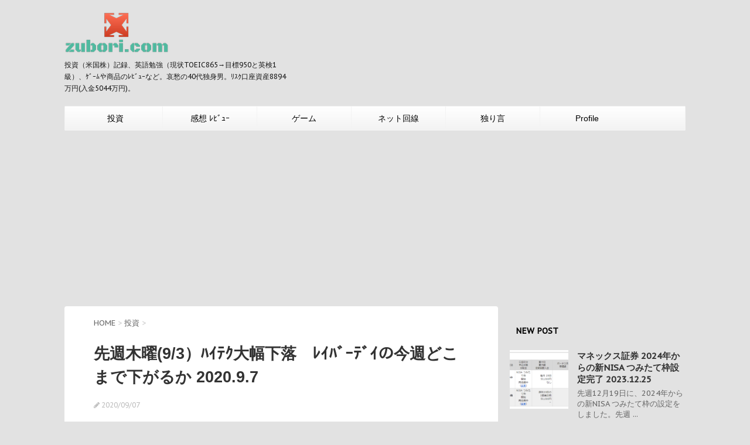

--- FILE ---
content_type: text/html; charset=UTF-8
request_url: https://zubori.com/invest-20200907/
body_size: 22440
content:
<!DOCTYPE html>
<!--[if lt IE 7]>
<html class="ie6" dir="ltr" lang="ja" prefix="og: https://ogp.me/ns#"> <![endif]-->
<!--[if IE 7]>
<html class="i7" dir="ltr" lang="ja" prefix="og: https://ogp.me/ns#"> <![endif]-->
<!--[if IE 8]>
<html class="ie" dir="ltr" lang="ja" prefix="og: https://ogp.me/ns#"> <![endif]-->
<!--[if gt IE 8]><!-->
<html dir="ltr" lang="ja" prefix="og: https://ogp.me/ns#">
	<!--<![endif]-->
	<head prefix="og: http://ogp.me/ns# fb: http://ogp.me/ns/fb# article: http://ogp.me/ns/article#">
		<meta charset="UTF-8" >
		<meta name="viewport" content="width=device-width,initial-scale=1.0,user-scalable=no">
		<meta name="format-detection" content="telephone=no" >
		
		
		<link rel="alternate" type="application/rss+xml" title="zubori.com RSS Feed" href="https://zubori.com/feed/" />
		<link rel="pingback" href="https://zubori.com/xmlrpc.php" >
		<link href='https://fonts.googleapis.com/css?family=Montserrat:400' rel='stylesheet' type='text/css'>
		<link href='https://fonts.googleapis.com/css?family=PT+Sans+Caption' rel='stylesheet' type='text/css'>		<!--[if lt IE 9]>
		<script src="http://css3-mediaqueries-js.googlecode.com/svn/trunk/css3-mediaqueries.js"></script>
		<script src="https://zubori.com/wp-content/themes/stinger7/js/html5shiv.js"></script>
		<![endif]-->
				
		<!-- All in One SEO 4.9.3 - aioseo.com -->
	<meta name="description" content="先週木曜（9/3）のハイテク、Saas関連銘柄の下げは凄かったですね。一日で私の株口座資産は120万円ほど減りました。やはり資産3500万円超えはぬか喜びでしたね。3400万円くらいになりました。" />
	<meta name="robots" content="max-image-preview:large" />
	<meta name="author" content="zubori"/>
	<link rel="canonical" href="https://zubori.com/invest-20200907/" />
	<meta name="generator" content="All in One SEO (AIOSEO) 4.9.3" />
		<meta property="og:locale" content="ja_JP" />
		<meta property="og:site_name" content="zubori.com" />
		<meta property="og:type" content="article" />
		<meta property="og:title" content="先週木曜(9/3）ﾊｲﾃｸ大幅下落 ﾚｲﾊﾞｰﾃﾞｲの今週どこまで下がるか | zubori.com" />
		<meta property="og:description" content="先週木曜（9/3）のハイテク、Saas関連銘柄の下げは凄かったですね。一日で私の株口座資産は120万円ほど減りました。やはり資産3500万円超えはぬか喜びでしたね。3400万円くらいになりました。" />
		<meta property="og:url" content="https://zubori.com/invest-20200907/" />
		<meta property="og:image" content="https://zubori.com/wp-content/uploads/2020/09/20200907損益.png" />
		<meta property="og:image:secure_url" content="https://zubori.com/wp-content/uploads/2020/09/20200907損益.png" />
		<meta property="og:image:width" content="1107" />
		<meta property="og:image:height" content="622" />
		<meta property="article:published_time" content="2020-09-07T04:42:19+00:00" />
		<meta property="article:modified_time" content="2020-09-07T07:20:06+00:00" />
		<meta name="twitter:card" content="summary_large_image" />
		<meta name="twitter:site" content="@zubori_beikabu" />
		<meta name="twitter:title" content="先週木曜(9/3）ﾊｲﾃｸ大幅下落 ﾚｲﾊﾞｰﾃﾞｲの今週どこまで下がるか | zubori.com" />
		<meta name="twitter:description" content="先週木曜（9/3）のハイテク、Saas関連銘柄の下げは凄かったですね。一日で私の株口座資産は120万円ほど減りました。やはり資産3500万円超えはぬか喜びでしたね。3400万円くらいになりました。" />
		<meta name="twitter:creator" content="@zubori_beikabu" />
		<meta name="twitter:image" content="https://zubori.com/wp-content/uploads/2020/09/20200907損益.png" />
		<script type="application/ld+json" class="aioseo-schema">
			{"@context":"https:\/\/schema.org","@graph":[{"@type":"Article","@id":"https:\/\/zubori.com\/invest-20200907\/#article","name":"\u5148\u9031\u6728\u66dc(9\/3\uff09\uff8a\uff72\uff83\uff78\u5927\u5e45\u4e0b\u843d \uff9a\uff72\uff8a\uff9e\uff70\uff83\uff9e\uff72\u306e\u4eca\u9031\u3069\u3053\u307e\u3067\u4e0b\u304c\u308b\u304b | zubori.com","headline":"\u5148\u9031\u6728\u66dc(9\/3\uff09\uff8a\uff72\uff83\uff78\u5927\u5e45\u4e0b\u843d\u3000\uff9a\uff72\uff8a\uff9e\uff70\uff83\uff9e\uff72\u306e\u4eca\u9031\u3069\u3053\u307e\u3067\u4e0b\u304c\u308b\u304b 2020.9.7","author":{"@id":"https:\/\/zubori.com\/author\/zubori\/#author"},"publisher":{"@id":"https:\/\/zubori.com\/#organization"},"image":{"@type":"ImageObject","url":"https:\/\/zubori.com\/wp-content\/uploads\/2020\/09\/20200907\u640d\u76ca.png","width":1107,"height":622},"datePublished":"2020-09-07T13:42:19+09:00","dateModified":"2020-09-07T16:20:06+09:00","inLanguage":"ja","mainEntityOfPage":{"@id":"https:\/\/zubori.com\/invest-20200907\/#webpage"},"isPartOf":{"@id":"https:\/\/zubori.com\/invest-20200907\/#webpage"},"articleSection":"\u6295\u8cc7"},{"@type":"BreadcrumbList","@id":"https:\/\/zubori.com\/invest-20200907\/#breadcrumblist","itemListElement":[{"@type":"ListItem","@id":"https:\/\/zubori.com#listItem","position":1,"name":"Home","item":"https:\/\/zubori.com","nextItem":{"@type":"ListItem","@id":"https:\/\/zubori.com\/category\/investment\/#listItem","name":"\u6295\u8cc7"}},{"@type":"ListItem","@id":"https:\/\/zubori.com\/category\/investment\/#listItem","position":2,"name":"\u6295\u8cc7","item":"https:\/\/zubori.com\/category\/investment\/","nextItem":{"@type":"ListItem","@id":"https:\/\/zubori.com\/invest-20200907\/#listItem","name":"\u5148\u9031\u6728\u66dc(9\/3\uff09\uff8a\uff72\uff83\uff78\u5927\u5e45\u4e0b\u843d\u3000\uff9a\uff72\uff8a\uff9e\uff70\uff83\uff9e\uff72\u306e\u4eca\u9031\u3069\u3053\u307e\u3067\u4e0b\u304c\u308b\u304b 2020.9.7"},"previousItem":{"@type":"ListItem","@id":"https:\/\/zubori.com#listItem","name":"Home"}},{"@type":"ListItem","@id":"https:\/\/zubori.com\/invest-20200907\/#listItem","position":3,"name":"\u5148\u9031\u6728\u66dc(9\/3\uff09\uff8a\uff72\uff83\uff78\u5927\u5e45\u4e0b\u843d\u3000\uff9a\uff72\uff8a\uff9e\uff70\uff83\uff9e\uff72\u306e\u4eca\u9031\u3069\u3053\u307e\u3067\u4e0b\u304c\u308b\u304b 2020.9.7","previousItem":{"@type":"ListItem","@id":"https:\/\/zubori.com\/category\/investment\/#listItem","name":"\u6295\u8cc7"}}]},{"@type":"Organization","@id":"https:\/\/zubori.com\/#organization","name":"zubori.com","description":"\u6295\u8cc7\uff08\u7c73\u56fd\u682a\uff09\u8a18\u9332\u3001\u82f1\u8a9e\u52c9\u5f37\uff08\u73fe\u72b6TOEIC865\u2192\u76ee\u6a19950\u3068\u82f1\u691c1\u7d1a\uff09\u3001\uff79\uff9e\uff70\uff91\u3084\u5546\u54c1\u306e\uff9a\uff8b\uff9e\uff6d\uff70\u306a\u3069\u3002\u54c0\u6101\u306e40\u4ee3\u72ec\u8eab\u7537\u3002\uff98\uff7d\uff78\u53e3\u5ea7\u8cc7\u75238894\u4e07\u5186(\u5165\u91d15044\u4e07\u5186)\u3002","url":"https:\/\/zubori.com\/","sameAs":["https:\/\/twitter.com\/zubori_beikabu"]},{"@type":"Person","@id":"https:\/\/zubori.com\/author\/zubori\/#author","url":"https:\/\/zubori.com\/author\/zubori\/","name":"zubori","image":{"@type":"ImageObject","@id":"https:\/\/zubori.com\/invest-20200907\/#authorImage","url":"https:\/\/secure.gravatar.com\/avatar\/b77262914cfa1736483adc31ec29e290a85b2b6a9c1da0b278a04ad8307702e9?s=96&d=mm&r=g","width":96,"height":96,"caption":"zubori"}},{"@type":"WebPage","@id":"https:\/\/zubori.com\/invest-20200907\/#webpage","url":"https:\/\/zubori.com\/invest-20200907\/","name":"\u5148\u9031\u6728\u66dc(9\/3\uff09\uff8a\uff72\uff83\uff78\u5927\u5e45\u4e0b\u843d \uff9a\uff72\uff8a\uff9e\uff70\uff83\uff9e\uff72\u306e\u4eca\u9031\u3069\u3053\u307e\u3067\u4e0b\u304c\u308b\u304b | zubori.com","description":"\u5148\u9031\u6728\u66dc\uff089\/3\uff09\u306e\u30cf\u30a4\u30c6\u30af\u3001Saas\u95a2\u9023\u9298\u67c4\u306e\u4e0b\u3052\u306f\u51c4\u304b\u3063\u305f\u3067\u3059\u306d\u3002\u4e00\u65e5\u3067\u79c1\u306e\u682a\u53e3\u5ea7\u8cc7\u7523\u306f120\u4e07\u5186\u307b\u3069\u6e1b\u308a\u307e\u3057\u305f\u3002\u3084\u306f\u308a\u8cc7\u75233500\u4e07\u5186\u8d85\u3048\u306f\u306c\u304b\u559c\u3073\u3067\u3057\u305f\u306d\u30023400\u4e07\u5186\u304f\u3089\u3044\u306b\u306a\u308a\u307e\u3057\u305f\u3002","inLanguage":"ja","isPartOf":{"@id":"https:\/\/zubori.com\/#website"},"breadcrumb":{"@id":"https:\/\/zubori.com\/invest-20200907\/#breadcrumblist"},"author":{"@id":"https:\/\/zubori.com\/author\/zubori\/#author"},"creator":{"@id":"https:\/\/zubori.com\/author\/zubori\/#author"},"image":{"@type":"ImageObject","url":"https:\/\/zubori.com\/wp-content\/uploads\/2020\/09\/20200907\u640d\u76ca.png","@id":"https:\/\/zubori.com\/invest-20200907\/#mainImage","width":1107,"height":622},"primaryImageOfPage":{"@id":"https:\/\/zubori.com\/invest-20200907\/#mainImage"},"datePublished":"2020-09-07T13:42:19+09:00","dateModified":"2020-09-07T16:20:06+09:00"},{"@type":"WebSite","@id":"https:\/\/zubori.com\/#website","url":"https:\/\/zubori.com\/","name":"zubori.com","description":"\u6295\u8cc7\uff08\u7c73\u56fd\u682a\uff09\u8a18\u9332\u3001\u82f1\u8a9e\u52c9\u5f37\uff08\u73fe\u72b6TOEIC865\u2192\u76ee\u6a19950\u3068\u82f1\u691c1\u7d1a\uff09\u3001\uff79\uff9e\uff70\uff91\u3084\u5546\u54c1\u306e\uff9a\uff8b\uff9e\uff6d\uff70\u306a\u3069\u3002\u54c0\u6101\u306e40\u4ee3\u72ec\u8eab\u7537\u3002\uff98\uff7d\uff78\u53e3\u5ea7\u8cc7\u75238894\u4e07\u5186(\u5165\u91d15044\u4e07\u5186)\u3002","inLanguage":"ja","publisher":{"@id":"https:\/\/zubori.com\/#organization"}}]}
		</script>
		<!-- All in One SEO -->

<title>先週木曜(9/3）ﾊｲﾃｸ大幅下落 ﾚｲﾊﾞｰﾃﾞｲの今週どこまで下がるか | zubori.com</title>
<link rel='dns-prefetch' href='//ajax.googleapis.com' />
<link rel="alternate" title="oEmbed (JSON)" type="application/json+oembed" href="https://zubori.com/wp-json/oembed/1.0/embed?url=https%3A%2F%2Fzubori.com%2Finvest-20200907%2F" />
<link rel="alternate" title="oEmbed (XML)" type="text/xml+oembed" href="https://zubori.com/wp-json/oembed/1.0/embed?url=https%3A%2F%2Fzubori.com%2Finvest-20200907%2F&#038;format=xml" />
		<!-- This site uses the Google Analytics by ExactMetrics plugin v8.11.1 - Using Analytics tracking - https://www.exactmetrics.com/ -->
		<!-- Note: ExactMetrics is not currently configured on this site. The site owner needs to authenticate with Google Analytics in the ExactMetrics settings panel. -->
					<!-- No tracking code set -->
				<!-- / Google Analytics by ExactMetrics -->
				<!-- This site uses the Google Analytics by MonsterInsights plugin v9.11.1 - Using Analytics tracking - https://www.monsterinsights.com/ -->
		<!-- Note: MonsterInsights is not currently configured on this site. The site owner needs to authenticate with Google Analytics in the MonsterInsights settings panel. -->
					<!-- No tracking code set -->
				<!-- / Google Analytics by MonsterInsights -->
		<style id='wp-img-auto-sizes-contain-inline-css' type='text/css'>
img:is([sizes=auto i],[sizes^="auto," i]){contain-intrinsic-size:3000px 1500px}
/*# sourceURL=wp-img-auto-sizes-contain-inline-css */
</style>
<style id='wp-emoji-styles-inline-css' type='text/css'>

	img.wp-smiley, img.emoji {
		display: inline !important;
		border: none !important;
		box-shadow: none !important;
		height: 1em !important;
		width: 1em !important;
		margin: 0 0.07em !important;
		vertical-align: -0.1em !important;
		background: none !important;
		padding: 0 !important;
	}
/*# sourceURL=wp-emoji-styles-inline-css */
</style>
<style id='wp-block-library-inline-css' type='text/css'>
:root{--wp-block-synced-color:#7a00df;--wp-block-synced-color--rgb:122,0,223;--wp-bound-block-color:var(--wp-block-synced-color);--wp-editor-canvas-background:#ddd;--wp-admin-theme-color:#007cba;--wp-admin-theme-color--rgb:0,124,186;--wp-admin-theme-color-darker-10:#006ba1;--wp-admin-theme-color-darker-10--rgb:0,107,160.5;--wp-admin-theme-color-darker-20:#005a87;--wp-admin-theme-color-darker-20--rgb:0,90,135;--wp-admin-border-width-focus:2px}@media (min-resolution:192dpi){:root{--wp-admin-border-width-focus:1.5px}}.wp-element-button{cursor:pointer}:root .has-very-light-gray-background-color{background-color:#eee}:root .has-very-dark-gray-background-color{background-color:#313131}:root .has-very-light-gray-color{color:#eee}:root .has-very-dark-gray-color{color:#313131}:root .has-vivid-green-cyan-to-vivid-cyan-blue-gradient-background{background:linear-gradient(135deg,#00d084,#0693e3)}:root .has-purple-crush-gradient-background{background:linear-gradient(135deg,#34e2e4,#4721fb 50%,#ab1dfe)}:root .has-hazy-dawn-gradient-background{background:linear-gradient(135deg,#faaca8,#dad0ec)}:root .has-subdued-olive-gradient-background{background:linear-gradient(135deg,#fafae1,#67a671)}:root .has-atomic-cream-gradient-background{background:linear-gradient(135deg,#fdd79a,#004a59)}:root .has-nightshade-gradient-background{background:linear-gradient(135deg,#330968,#31cdcf)}:root .has-midnight-gradient-background{background:linear-gradient(135deg,#020381,#2874fc)}:root{--wp--preset--font-size--normal:16px;--wp--preset--font-size--huge:42px}.has-regular-font-size{font-size:1em}.has-larger-font-size{font-size:2.625em}.has-normal-font-size{font-size:var(--wp--preset--font-size--normal)}.has-huge-font-size{font-size:var(--wp--preset--font-size--huge)}.has-text-align-center{text-align:center}.has-text-align-left{text-align:left}.has-text-align-right{text-align:right}.has-fit-text{white-space:nowrap!important}#end-resizable-editor-section{display:none}.aligncenter{clear:both}.items-justified-left{justify-content:flex-start}.items-justified-center{justify-content:center}.items-justified-right{justify-content:flex-end}.items-justified-space-between{justify-content:space-between}.screen-reader-text{border:0;clip-path:inset(50%);height:1px;margin:-1px;overflow:hidden;padding:0;position:absolute;width:1px;word-wrap:normal!important}.screen-reader-text:focus{background-color:#ddd;clip-path:none;color:#444;display:block;font-size:1em;height:auto;left:5px;line-height:normal;padding:15px 23px 14px;text-decoration:none;top:5px;width:auto;z-index:100000}html :where(.has-border-color){border-style:solid}html :where([style*=border-top-color]){border-top-style:solid}html :where([style*=border-right-color]){border-right-style:solid}html :where([style*=border-bottom-color]){border-bottom-style:solid}html :where([style*=border-left-color]){border-left-style:solid}html :where([style*=border-width]){border-style:solid}html :where([style*=border-top-width]){border-top-style:solid}html :where([style*=border-right-width]){border-right-style:solid}html :where([style*=border-bottom-width]){border-bottom-style:solid}html :where([style*=border-left-width]){border-left-style:solid}html :where(img[class*=wp-image-]){height:auto;max-width:100%}:where(figure){margin:0 0 1em}html :where(.is-position-sticky){--wp-admin--admin-bar--position-offset:var(--wp-admin--admin-bar--height,0px)}@media screen and (max-width:600px){html :where(.is-position-sticky){--wp-admin--admin-bar--position-offset:0px}}

/*# sourceURL=wp-block-library-inline-css */
</style><style id='wp-block-image-inline-css' type='text/css'>
.wp-block-image>a,.wp-block-image>figure>a{display:inline-block}.wp-block-image img{box-sizing:border-box;height:auto;max-width:100%;vertical-align:bottom}@media not (prefers-reduced-motion){.wp-block-image img.hide{visibility:hidden}.wp-block-image img.show{animation:show-content-image .4s}}.wp-block-image[style*=border-radius] img,.wp-block-image[style*=border-radius]>a{border-radius:inherit}.wp-block-image.has-custom-border img{box-sizing:border-box}.wp-block-image.aligncenter{text-align:center}.wp-block-image.alignfull>a,.wp-block-image.alignwide>a{width:100%}.wp-block-image.alignfull img,.wp-block-image.alignwide img{height:auto;width:100%}.wp-block-image .aligncenter,.wp-block-image .alignleft,.wp-block-image .alignright,.wp-block-image.aligncenter,.wp-block-image.alignleft,.wp-block-image.alignright{display:table}.wp-block-image .aligncenter>figcaption,.wp-block-image .alignleft>figcaption,.wp-block-image .alignright>figcaption,.wp-block-image.aligncenter>figcaption,.wp-block-image.alignleft>figcaption,.wp-block-image.alignright>figcaption{caption-side:bottom;display:table-caption}.wp-block-image .alignleft{float:left;margin:.5em 1em .5em 0}.wp-block-image .alignright{float:right;margin:.5em 0 .5em 1em}.wp-block-image .aligncenter{margin-left:auto;margin-right:auto}.wp-block-image :where(figcaption){margin-bottom:1em;margin-top:.5em}.wp-block-image.is-style-circle-mask img{border-radius:9999px}@supports ((-webkit-mask-image:none) or (mask-image:none)) or (-webkit-mask-image:none){.wp-block-image.is-style-circle-mask img{border-radius:0;-webkit-mask-image:url('data:image/svg+xml;utf8,<svg viewBox="0 0 100 100" xmlns="http://www.w3.org/2000/svg"><circle cx="50" cy="50" r="50"/></svg>');mask-image:url('data:image/svg+xml;utf8,<svg viewBox="0 0 100 100" xmlns="http://www.w3.org/2000/svg"><circle cx="50" cy="50" r="50"/></svg>');mask-mode:alpha;-webkit-mask-position:center;mask-position:center;-webkit-mask-repeat:no-repeat;mask-repeat:no-repeat;-webkit-mask-size:contain;mask-size:contain}}:root :where(.wp-block-image.is-style-rounded img,.wp-block-image .is-style-rounded img){border-radius:9999px}.wp-block-image figure{margin:0}.wp-lightbox-container{display:flex;flex-direction:column;position:relative}.wp-lightbox-container img{cursor:zoom-in}.wp-lightbox-container img:hover+button{opacity:1}.wp-lightbox-container button{align-items:center;backdrop-filter:blur(16px) saturate(180%);background-color:#5a5a5a40;border:none;border-radius:4px;cursor:zoom-in;display:flex;height:20px;justify-content:center;opacity:0;padding:0;position:absolute;right:16px;text-align:center;top:16px;width:20px;z-index:100}@media not (prefers-reduced-motion){.wp-lightbox-container button{transition:opacity .2s ease}}.wp-lightbox-container button:focus-visible{outline:3px auto #5a5a5a40;outline:3px auto -webkit-focus-ring-color;outline-offset:3px}.wp-lightbox-container button:hover{cursor:pointer;opacity:1}.wp-lightbox-container button:focus{opacity:1}.wp-lightbox-container button:focus,.wp-lightbox-container button:hover,.wp-lightbox-container button:not(:hover):not(:active):not(.has-background){background-color:#5a5a5a40;border:none}.wp-lightbox-overlay{box-sizing:border-box;cursor:zoom-out;height:100vh;left:0;overflow:hidden;position:fixed;top:0;visibility:hidden;width:100%;z-index:100000}.wp-lightbox-overlay .close-button{align-items:center;cursor:pointer;display:flex;justify-content:center;min-height:40px;min-width:40px;padding:0;position:absolute;right:calc(env(safe-area-inset-right) + 16px);top:calc(env(safe-area-inset-top) + 16px);z-index:5000000}.wp-lightbox-overlay .close-button:focus,.wp-lightbox-overlay .close-button:hover,.wp-lightbox-overlay .close-button:not(:hover):not(:active):not(.has-background){background:none;border:none}.wp-lightbox-overlay .lightbox-image-container{height:var(--wp--lightbox-container-height);left:50%;overflow:hidden;position:absolute;top:50%;transform:translate(-50%,-50%);transform-origin:top left;width:var(--wp--lightbox-container-width);z-index:9999999999}.wp-lightbox-overlay .wp-block-image{align-items:center;box-sizing:border-box;display:flex;height:100%;justify-content:center;margin:0;position:relative;transform-origin:0 0;width:100%;z-index:3000000}.wp-lightbox-overlay .wp-block-image img{height:var(--wp--lightbox-image-height);min-height:var(--wp--lightbox-image-height);min-width:var(--wp--lightbox-image-width);width:var(--wp--lightbox-image-width)}.wp-lightbox-overlay .wp-block-image figcaption{display:none}.wp-lightbox-overlay button{background:none;border:none}.wp-lightbox-overlay .scrim{background-color:#fff;height:100%;opacity:.9;position:absolute;width:100%;z-index:2000000}.wp-lightbox-overlay.active{visibility:visible}@media not (prefers-reduced-motion){.wp-lightbox-overlay.active{animation:turn-on-visibility .25s both}.wp-lightbox-overlay.active img{animation:turn-on-visibility .35s both}.wp-lightbox-overlay.show-closing-animation:not(.active){animation:turn-off-visibility .35s both}.wp-lightbox-overlay.show-closing-animation:not(.active) img{animation:turn-off-visibility .25s both}.wp-lightbox-overlay.zoom.active{animation:none;opacity:1;visibility:visible}.wp-lightbox-overlay.zoom.active .lightbox-image-container{animation:lightbox-zoom-in .4s}.wp-lightbox-overlay.zoom.active .lightbox-image-container img{animation:none}.wp-lightbox-overlay.zoom.active .scrim{animation:turn-on-visibility .4s forwards}.wp-lightbox-overlay.zoom.show-closing-animation:not(.active){animation:none}.wp-lightbox-overlay.zoom.show-closing-animation:not(.active) .lightbox-image-container{animation:lightbox-zoom-out .4s}.wp-lightbox-overlay.zoom.show-closing-animation:not(.active) .lightbox-image-container img{animation:none}.wp-lightbox-overlay.zoom.show-closing-animation:not(.active) .scrim{animation:turn-off-visibility .4s forwards}}@keyframes show-content-image{0%{visibility:hidden}99%{visibility:hidden}to{visibility:visible}}@keyframes turn-on-visibility{0%{opacity:0}to{opacity:1}}@keyframes turn-off-visibility{0%{opacity:1;visibility:visible}99%{opacity:0;visibility:visible}to{opacity:0;visibility:hidden}}@keyframes lightbox-zoom-in{0%{transform:translate(calc((-100vw + var(--wp--lightbox-scrollbar-width))/2 + var(--wp--lightbox-initial-left-position)),calc(-50vh + var(--wp--lightbox-initial-top-position))) scale(var(--wp--lightbox-scale))}to{transform:translate(-50%,-50%) scale(1)}}@keyframes lightbox-zoom-out{0%{transform:translate(-50%,-50%) scale(1);visibility:visible}99%{visibility:visible}to{transform:translate(calc((-100vw + var(--wp--lightbox-scrollbar-width))/2 + var(--wp--lightbox-initial-left-position)),calc(-50vh + var(--wp--lightbox-initial-top-position))) scale(var(--wp--lightbox-scale));visibility:hidden}}
/*# sourceURL=https://zubori.com/wp-includes/blocks/image/style.min.css */
</style>
<style id='wp-block-paragraph-inline-css' type='text/css'>
.is-small-text{font-size:.875em}.is-regular-text{font-size:1em}.is-large-text{font-size:2.25em}.is-larger-text{font-size:3em}.has-drop-cap:not(:focus):first-letter{float:left;font-size:8.4em;font-style:normal;font-weight:100;line-height:.68;margin:.05em .1em 0 0;text-transform:uppercase}body.rtl .has-drop-cap:not(:focus):first-letter{float:none;margin-left:.1em}p.has-drop-cap.has-background{overflow:hidden}:root :where(p.has-background){padding:1.25em 2.375em}:where(p.has-text-color:not(.has-link-color)) a{color:inherit}p.has-text-align-left[style*="writing-mode:vertical-lr"],p.has-text-align-right[style*="writing-mode:vertical-rl"]{rotate:180deg}
/*# sourceURL=https://zubori.com/wp-includes/blocks/paragraph/style.min.css */
</style>
<style id='global-styles-inline-css' type='text/css'>
:root{--wp--preset--aspect-ratio--square: 1;--wp--preset--aspect-ratio--4-3: 4/3;--wp--preset--aspect-ratio--3-4: 3/4;--wp--preset--aspect-ratio--3-2: 3/2;--wp--preset--aspect-ratio--2-3: 2/3;--wp--preset--aspect-ratio--16-9: 16/9;--wp--preset--aspect-ratio--9-16: 9/16;--wp--preset--color--black: #000000;--wp--preset--color--cyan-bluish-gray: #abb8c3;--wp--preset--color--white: #ffffff;--wp--preset--color--pale-pink: #f78da7;--wp--preset--color--vivid-red: #cf2e2e;--wp--preset--color--luminous-vivid-orange: #ff6900;--wp--preset--color--luminous-vivid-amber: #fcb900;--wp--preset--color--light-green-cyan: #7bdcb5;--wp--preset--color--vivid-green-cyan: #00d084;--wp--preset--color--pale-cyan-blue: #8ed1fc;--wp--preset--color--vivid-cyan-blue: #0693e3;--wp--preset--color--vivid-purple: #9b51e0;--wp--preset--gradient--vivid-cyan-blue-to-vivid-purple: linear-gradient(135deg,rgb(6,147,227) 0%,rgb(155,81,224) 100%);--wp--preset--gradient--light-green-cyan-to-vivid-green-cyan: linear-gradient(135deg,rgb(122,220,180) 0%,rgb(0,208,130) 100%);--wp--preset--gradient--luminous-vivid-amber-to-luminous-vivid-orange: linear-gradient(135deg,rgb(252,185,0) 0%,rgb(255,105,0) 100%);--wp--preset--gradient--luminous-vivid-orange-to-vivid-red: linear-gradient(135deg,rgb(255,105,0) 0%,rgb(207,46,46) 100%);--wp--preset--gradient--very-light-gray-to-cyan-bluish-gray: linear-gradient(135deg,rgb(238,238,238) 0%,rgb(169,184,195) 100%);--wp--preset--gradient--cool-to-warm-spectrum: linear-gradient(135deg,rgb(74,234,220) 0%,rgb(151,120,209) 20%,rgb(207,42,186) 40%,rgb(238,44,130) 60%,rgb(251,105,98) 80%,rgb(254,248,76) 100%);--wp--preset--gradient--blush-light-purple: linear-gradient(135deg,rgb(255,206,236) 0%,rgb(152,150,240) 100%);--wp--preset--gradient--blush-bordeaux: linear-gradient(135deg,rgb(254,205,165) 0%,rgb(254,45,45) 50%,rgb(107,0,62) 100%);--wp--preset--gradient--luminous-dusk: linear-gradient(135deg,rgb(255,203,112) 0%,rgb(199,81,192) 50%,rgb(65,88,208) 100%);--wp--preset--gradient--pale-ocean: linear-gradient(135deg,rgb(255,245,203) 0%,rgb(182,227,212) 50%,rgb(51,167,181) 100%);--wp--preset--gradient--electric-grass: linear-gradient(135deg,rgb(202,248,128) 0%,rgb(113,206,126) 100%);--wp--preset--gradient--midnight: linear-gradient(135deg,rgb(2,3,129) 0%,rgb(40,116,252) 100%);--wp--preset--font-size--small: 13px;--wp--preset--font-size--medium: 20px;--wp--preset--font-size--large: 36px;--wp--preset--font-size--x-large: 42px;--wp--preset--spacing--20: 0.44rem;--wp--preset--spacing--30: 0.67rem;--wp--preset--spacing--40: 1rem;--wp--preset--spacing--50: 1.5rem;--wp--preset--spacing--60: 2.25rem;--wp--preset--spacing--70: 3.38rem;--wp--preset--spacing--80: 5.06rem;--wp--preset--shadow--natural: 6px 6px 9px rgba(0, 0, 0, 0.2);--wp--preset--shadow--deep: 12px 12px 50px rgba(0, 0, 0, 0.4);--wp--preset--shadow--sharp: 6px 6px 0px rgba(0, 0, 0, 0.2);--wp--preset--shadow--outlined: 6px 6px 0px -3px rgb(255, 255, 255), 6px 6px rgb(0, 0, 0);--wp--preset--shadow--crisp: 6px 6px 0px rgb(0, 0, 0);}:where(.is-layout-flex){gap: 0.5em;}:where(.is-layout-grid){gap: 0.5em;}body .is-layout-flex{display: flex;}.is-layout-flex{flex-wrap: wrap;align-items: center;}.is-layout-flex > :is(*, div){margin: 0;}body .is-layout-grid{display: grid;}.is-layout-grid > :is(*, div){margin: 0;}:where(.wp-block-columns.is-layout-flex){gap: 2em;}:where(.wp-block-columns.is-layout-grid){gap: 2em;}:where(.wp-block-post-template.is-layout-flex){gap: 1.25em;}:where(.wp-block-post-template.is-layout-grid){gap: 1.25em;}.has-black-color{color: var(--wp--preset--color--black) !important;}.has-cyan-bluish-gray-color{color: var(--wp--preset--color--cyan-bluish-gray) !important;}.has-white-color{color: var(--wp--preset--color--white) !important;}.has-pale-pink-color{color: var(--wp--preset--color--pale-pink) !important;}.has-vivid-red-color{color: var(--wp--preset--color--vivid-red) !important;}.has-luminous-vivid-orange-color{color: var(--wp--preset--color--luminous-vivid-orange) !important;}.has-luminous-vivid-amber-color{color: var(--wp--preset--color--luminous-vivid-amber) !important;}.has-light-green-cyan-color{color: var(--wp--preset--color--light-green-cyan) !important;}.has-vivid-green-cyan-color{color: var(--wp--preset--color--vivid-green-cyan) !important;}.has-pale-cyan-blue-color{color: var(--wp--preset--color--pale-cyan-blue) !important;}.has-vivid-cyan-blue-color{color: var(--wp--preset--color--vivid-cyan-blue) !important;}.has-vivid-purple-color{color: var(--wp--preset--color--vivid-purple) !important;}.has-black-background-color{background-color: var(--wp--preset--color--black) !important;}.has-cyan-bluish-gray-background-color{background-color: var(--wp--preset--color--cyan-bluish-gray) !important;}.has-white-background-color{background-color: var(--wp--preset--color--white) !important;}.has-pale-pink-background-color{background-color: var(--wp--preset--color--pale-pink) !important;}.has-vivid-red-background-color{background-color: var(--wp--preset--color--vivid-red) !important;}.has-luminous-vivid-orange-background-color{background-color: var(--wp--preset--color--luminous-vivid-orange) !important;}.has-luminous-vivid-amber-background-color{background-color: var(--wp--preset--color--luminous-vivid-amber) !important;}.has-light-green-cyan-background-color{background-color: var(--wp--preset--color--light-green-cyan) !important;}.has-vivid-green-cyan-background-color{background-color: var(--wp--preset--color--vivid-green-cyan) !important;}.has-pale-cyan-blue-background-color{background-color: var(--wp--preset--color--pale-cyan-blue) !important;}.has-vivid-cyan-blue-background-color{background-color: var(--wp--preset--color--vivid-cyan-blue) !important;}.has-vivid-purple-background-color{background-color: var(--wp--preset--color--vivid-purple) !important;}.has-black-border-color{border-color: var(--wp--preset--color--black) !important;}.has-cyan-bluish-gray-border-color{border-color: var(--wp--preset--color--cyan-bluish-gray) !important;}.has-white-border-color{border-color: var(--wp--preset--color--white) !important;}.has-pale-pink-border-color{border-color: var(--wp--preset--color--pale-pink) !important;}.has-vivid-red-border-color{border-color: var(--wp--preset--color--vivid-red) !important;}.has-luminous-vivid-orange-border-color{border-color: var(--wp--preset--color--luminous-vivid-orange) !important;}.has-luminous-vivid-amber-border-color{border-color: var(--wp--preset--color--luminous-vivid-amber) !important;}.has-light-green-cyan-border-color{border-color: var(--wp--preset--color--light-green-cyan) !important;}.has-vivid-green-cyan-border-color{border-color: var(--wp--preset--color--vivid-green-cyan) !important;}.has-pale-cyan-blue-border-color{border-color: var(--wp--preset--color--pale-cyan-blue) !important;}.has-vivid-cyan-blue-border-color{border-color: var(--wp--preset--color--vivid-cyan-blue) !important;}.has-vivid-purple-border-color{border-color: var(--wp--preset--color--vivid-purple) !important;}.has-vivid-cyan-blue-to-vivid-purple-gradient-background{background: var(--wp--preset--gradient--vivid-cyan-blue-to-vivid-purple) !important;}.has-light-green-cyan-to-vivid-green-cyan-gradient-background{background: var(--wp--preset--gradient--light-green-cyan-to-vivid-green-cyan) !important;}.has-luminous-vivid-amber-to-luminous-vivid-orange-gradient-background{background: var(--wp--preset--gradient--luminous-vivid-amber-to-luminous-vivid-orange) !important;}.has-luminous-vivid-orange-to-vivid-red-gradient-background{background: var(--wp--preset--gradient--luminous-vivid-orange-to-vivid-red) !important;}.has-very-light-gray-to-cyan-bluish-gray-gradient-background{background: var(--wp--preset--gradient--very-light-gray-to-cyan-bluish-gray) !important;}.has-cool-to-warm-spectrum-gradient-background{background: var(--wp--preset--gradient--cool-to-warm-spectrum) !important;}.has-blush-light-purple-gradient-background{background: var(--wp--preset--gradient--blush-light-purple) !important;}.has-blush-bordeaux-gradient-background{background: var(--wp--preset--gradient--blush-bordeaux) !important;}.has-luminous-dusk-gradient-background{background: var(--wp--preset--gradient--luminous-dusk) !important;}.has-pale-ocean-gradient-background{background: var(--wp--preset--gradient--pale-ocean) !important;}.has-electric-grass-gradient-background{background: var(--wp--preset--gradient--electric-grass) !important;}.has-midnight-gradient-background{background: var(--wp--preset--gradient--midnight) !important;}.has-small-font-size{font-size: var(--wp--preset--font-size--small) !important;}.has-medium-font-size{font-size: var(--wp--preset--font-size--medium) !important;}.has-large-font-size{font-size: var(--wp--preset--font-size--large) !important;}.has-x-large-font-size{font-size: var(--wp--preset--font-size--x-large) !important;}
/*# sourceURL=global-styles-inline-css */
</style>

<style id='classic-theme-styles-inline-css' type='text/css'>
/*! This file is auto-generated */
.wp-block-button__link{color:#fff;background-color:#32373c;border-radius:9999px;box-shadow:none;text-decoration:none;padding:calc(.667em + 2px) calc(1.333em + 2px);font-size:1.125em}.wp-block-file__button{background:#32373c;color:#fff;text-decoration:none}
/*# sourceURL=/wp-includes/css/classic-themes.min.css */
</style>
<link rel='stylesheet' id='font-awesome-four-css' href='https://zubori.com/wp-content/plugins/font-awesome-4-menus/css/font-awesome.min.css?ver=4.7.0' type='text/css' media='all' />
<link rel='stylesheet' id='pz-linkcard-css-css' href='//zubori.com/wp-content/uploads/pz-linkcard/style/style.min.css?ver=2.5.8.4' type='text/css' media='all' />
<link rel='stylesheet' id='colorbox-css' href='https://zubori.com/wp-content/plugins/simple-colorbox/themes/theme1/colorbox.css?ver=6.9' type='text/css' media='screen' />
<link rel='stylesheet' id='normalize-css' href='https://zubori.com/wp-content/themes/stinger7/css/normalize.css?ver=1.5.9' type='text/css' media='all' />
<link rel='stylesheet' id='font-awesome-css' href='//maxcdn.bootstrapcdn.com/font-awesome/4.5.0/css/font-awesome.min.css?ver=4.5.0' type='text/css' media='all' />
<link rel='stylesheet' id='style-css' href='https://zubori.com/wp-content/themes/stinger7child/style.css?ver=6.9' type='text/css' media='all' />
<script type="text/javascript" src="//ajax.googleapis.com/ajax/libs/jquery/1.11.3/jquery.min.js?ver=1.11.3" id="jquery-js"></script>
<link rel="https://api.w.org/" href="https://zubori.com/wp-json/" /><link rel="alternate" title="JSON" type="application/json" href="https://zubori.com/wp-json/wp/v2/posts/11114" /><link rel='shortlink' href='https://zubori.com/?p=11114' />
<script async src="//pagead2.googlesyndication.com/pagead/js/adsbygoogle.js"></script>
<script>
     (adsbygoogle = window.adsbygoogle || []).push({
          google_ad_client: "ca-pub-9779354380783600",
          enable_page_level_ads: true
     });
</script>


<!-- Simple Colorbox Plugin v1.6.1 by Ryan Hellyer ... https://geek.hellyer.kiwi/products/simple-colorbox/ -->
<meta name="robots" content="index, follow" />

		<style type="text/css">
			/*グループ1
			------------------------------------------------------------*/
			/*ブログタイトル*/

			header .sitename a {
				color: #1a1a1a;
			}

			/* メニュー */
			nav li a {
				color: #1a1a1a;
			}

			/*ヘッダーリンク*/	
			#header-r .footermenust li {
				border-right-color:#1a1a1a;

			}

			#header-r .footermenust a {
				color: #1a1a1a;
			}

			/*ページトップ*/
			#page-top a {
				background: #000;
			}

			/*キャプション */

			header h1 {
				color: #1a1a1a;
			}

			header .descr {
				color: #1a1a1a;
			}

			/* アコーディオン */
			#s-navi dt.trigger .op {
				color: #000;
			}

			.acordion_tree li a {
				color: #1a1a1a;
			}

			/* サイド見出し */
			aside h4 {
				color: #1a1a1a;
			}

			/* フッター文字 */
			#footer, #footer .copy, #footer .rcopy, #footer .copy a, #footer .rcopy a {
				color: #1a1a1a;
			}

			/* スマホメニュー文字 */
			.acordion_tree ul.menu li a, .acordion_tree ul.menu li {
				color: #000;
			}

			.acordion_tree ul.menu li {
				border-bottom:dotted 1px #000;
}


			/*グループ2
			------------------------------------------------------------*/
			/* 中見出し */
			h2 {
				background: #dcf3f7;
				color: #000000;
			}

			h2:after {
				border-top: 10px solid #dcf3f7;
			}

			h2:before {
				border-top: 10px solid #dcf3f7;
			}

			/*小見出し*/
			.post h3 {

				color: #000				border-bottom: 1px #000 dotted;
				background-color: #dddddd;
			}

			.post h4 {
				background-color: #9cd6ce;
			}


			/* サイド見出し */
			aside h4 {
				color: #000;
			}


			/*グループ4
			------------------------------------------------------------*/
			/* RSSボタン */
			.rssbox a {
				background-color: #87BF31;
			}

			/*お知らせ
			------------------------------------------------------------*/
			/*お知らせバーの背景色*/
			.rss-bar {
				border-color: #fff;

				color: #000;

				/*Other Browser*/
				background: #fff;
				/*For Old WebKit*/
				background: -webkit-linear-gradient(
				#fff 0%,
				#fff 100%
				);
				/*For Modern Browser*/
				background: linear-gradient(
				#fff 0%,
				#fff 100%
				);

			
			}

			/*固定ページサイドメニュー
			------------------------------------------------------------*/
			/*背景色*/

			#sidebg {
				background:#f3f3f3;
			}

			#side aside .st-pagelists ul li ul li {
				border-color: #0277bd
;
			}

			#side aside .st-pagelists ul li a {
				color: #000;

				/*Other Browser*/
				background: #f3f3f3;
				/*For Old WebKit*/
				background: -webkit-linear-gradient(
				#fff 0%,
				#f3f3f3 100%
				);
				/*For Modern Browser*/
				background: linear-gradient(
				#fff 0%,
				#f3f3f3 100%
				);
			}

			#side aside .st-pagelists .children a {
				border-bottom-color: #000;

				color: #000;
			}

			#side aside .st-pagelists .children li .children a,
			#side aside .st-pagelists .children li .children .children li a {
			color: #000;
			}


			/*追加カラー
			------------------------------------------------------------*/
			/*フッター*/
			footer,footer p,footer a{
				color:#000!important;
			}

			footer .footermenust li {
				border-right-color: #000!important;
			}

			/*任意の人気記事
			------------------------------------------------------------*/

			.post h4.p-entry {
				background:#FEB20A;
				color:#fff;
			}

			.poprank-no2{
				background:#FEB20A;
				color:#fff!important;
			}
			.poprank-no{
				background:#FEB20A;
				color:#fff;
			}


			/*media Queries タブレットサイズ
			----------------------------------------------------*/
			@media only screen and (min-width: 414px) {

				/*追加カラー
				------------------------------------------------------------*/
				/*フッター*/
				footer{
					margin:0 -20px;
				}
			}

			/*media Queries PCサイズ
			----------------------------------------------------*/
			@media only screen and (min-width: 781px) {
				nav.smanone {
					border-color: #f3f3f3;

					/*Other Browser*/
					background: #f3f3f3;
					/*For Old WebKit*/
					background: -webkit-linear-gradient(
					#fff 0%,
					#f3f3f3 100%
					);
					/*For Modern Browser*/
					background: linear-gradient(
					#fff 0%,
					#f3f3f3 100%
					);
				
				}

				header ul.menu li {
					border-right-color: #f3f3f3;
				}

				header ul.menu li a {
					color: #000;

				}

				header ul.menu li li a{
					background: #f3f3f3;
					border-top-color: #f3f3f3;

				}

				header .textwidget{
					background:#f3f3f3;
				}


			}
		</style>

		<link rel="shortcut icon" href="https://zubori.com/wp-content/uploads/2019/08/zuborifabi.png" >
<link rel="apple-touch-icon-precomposed" href="https://zubori.com/wp-content/uploads/2019/08/zuborifabi.png" />
<style type="text/css" id="custom-background-css">
body.custom-background { background-color: #e2e2e2; }
</style>
	<link rel="icon" href="https://zubori.com/wp-content/uploads/2019/08/zuboriファビロゴ-1-100x100.png" sizes="32x32" />
<link rel="icon" href="https://zubori.com/wp-content/uploads/2019/08/zuboriファビロゴ-1.png" sizes="192x192" />
<link rel="apple-touch-icon" href="https://zubori.com/wp-content/uploads/2019/08/zuboriファビロゴ-1.png" />
<meta name="msapplication-TileImage" content="https://zubori.com/wp-content/uploads/2019/08/zuboriファビロゴ-1.png" />
<style id="sccss">
/* カエレバパーツ全体のデザインをカスタマイズ */
.kaerebalink-box,
.booklink-box
{
	width: 100%;
	margin-bottom: 1rem; /* 余白調整 */
	padding: 1rem;
	background: #ffffff; /* 背景白に */
	border: double 3px #d0d0d0; /* 外線を二重線に */
	box-sizing: border-box;
	border-radius: 5px; /* 角を丸く*/
	-webkit-border-radius: 5px;
}
 
/* 画像のデザインをカスタマイズ */
.kaerebalink-image,
.booklink-image
{
	float: left; /* 画像を左寄せに */
	margin: 0; /* 余白なし */
	text-align: center;
}
.kaerebalink-image img,
.booklink-image img
{
	max-width: 128px; /* 最大幅128pxに */
	height: auto; /* 高さ自由 */
}
 
/* 商品名等をカスタマイズ */
.kaerebalink-info,
.booklink-info
{
	margin-left: 140px; /* 文章は右寄せ */
	line-height: 1.6rem; /* 行高さの幅を調整 */
}
.kaerebalink-name,
.booklink-name
{
	font-weight: bold; /* 商品名太く */
	margin: 0; /* 余白調整 */
}
.kaerebalink-name a,
.booklink-name a
{
	color: #333333; /* 商品名色指定 */
}
.kaerebalink-name p,
.booklink-name p
{
	margin-bottom: 0; /* 余白調整 */
}
.kaerebalink-powered-date,
.booklink-powered-date
{
	font-size: 0.75rem; /* psted with ～ の大きさ指定 */
	font-weight: normal; /* 文字の太さを標準に */
	text-align: right; /* 右寄せ */
}
.kaerebalink-detail,
.booklink-detail
{
	font-size: 0.875rem; /* メーカー・作者の文字の大きさ指定 */
	margin-bottom: 0.5em; /* 余白調整 */
}
 
/* ボタンのカスタマイズ */
.kaerebalink-link1,
.booklink-link2
{
	width:100%;
}
.kaerebalink-link1 div,
.booklink-link2 div
{
	float: left; /* ボタンを横並びに */
	width: 49%; /* ボタンの幅調整（2列にするので間の余白を考え49%を指定） */
	margin-bottom:0.2rem; /* 余白調整 */
	font-size: 0.875rem; /* 文字の大きさ */
	font-weight: bold; /* 文字を太く */
	text-align: center; /* 文字を中央寄せ */
	box-sizing: border-box;
}
.kaerebalink-link1 div:nth-child(even),
.booklink-link2 div:nth-child(even)
{
	margin-left: 1%; /* 左右ボタン間の余白を調整 */
}
.kaerebalink-link1 div a,
.booklink-link2 div a
{
	display:block;
	padding:3px 0; /* ボタンの上下幅指定 */
	margin-bottom:8px; /* 上下ボタン間の幅指定 */
	text-decoration:none;
	border-radius: 4px; /* 丸み調整 */
	box-shadow: 0px 2px 4px 0 rgba(0,0,0,.26); /* シャドー作成 */
}
 
/* ボタンにカーソルを当てた時の動きをカスタマイズ */
.kaerebalink-link1 div a:hover,
.booklink-link2 div a:hover
{
	-ms-transform: translateY(4px);
	-webkit-transform: translateY(4px);
	transform: translateY(4px);
	color: #ffffff;
}
 
/* カエレバ・ヨメレバ共通 */
.shoplinkamazon a,
.shoplinkrakuten a,
.shoplinkseven a,
/* カエレバ */
.shoplinkyahoo a,
.shoplinkbellemaison a,
.shoplinkcecile a,
.shoplinkkakakucom a,
/* ヨメレバ */
.shoplinkkindle a,
.shoplinkrakukobo a,
.shoplinkbk1 a,
.shoplinkehon a,
.shoplinkkino a,
.shoplinktoshokan a
{
	display:block;
	text-decoration:none;
}
 
/* カエレバ・ヨメレバ共通 色の指定 */
.shoplinkamazon a { color:#ffffff; background:#ff9901; }
.shoplinkrakuten a { color:#ffffff; background:#c20004; }
.shoplinkseven a { color:#ffffff; background:#225496; }
/* カエレバ  色の指定 */
.shoplinkyahoo a { color:#ffffff; background:#ff0033; }
.shoplinkbellemaison a { color:#ffffff; background:#84be24 ; }
.shoplinkcecile a { color:#ffffff; background:#8d124b; }
.shoplinkkakakucom a { color:#ffffff; background:#314995; }
/* ヨメレバ 色の指定 */
.shoplinkkindle a { color:#ffffff; background:#007dcd; }
.shoplinkrakukobo a { color:#ffffff; background:#d50000; }
.shoplinkbk1 a { color:#ffffff; background:#0085cd; }
.shoplinkehon a { color:#ffffff; background:#2a2c6d; }
.shoplinkkino a { color:#ffffff; background:#003e92; }
.shoplinktoshokan a { color:#ffffff; background:#333333; }
.booklink-footer
{
	clear:both;
}
 
/* もしもアフィリエイトの場合不要な画像を削除 */
.kaerebalink-image img[src^="//i.moshimo.com/af/i/impression"],
.booklink-image img[src^="//i.moshimo.com/af/i/impression"],
.shoplinkamazon img,
.shoplinkrakuten img,
.shoplinkseven img,
.shoplinkyahoo img,
.shoplinkbellemaison img,
.shoplinkcecile img,
.shoplinkkakakucom img,
.shoplinkkindle img,
.shoplinkrakukobo img,
.shoplinkbk1 img,
.shoplinkehon img,
.shoplinkkino img,
.shoplinktoshokan img
{
	display:none;
}
 
/* スマホ表示の設定 */
@media only screen and (max-width:460px){
	
	/* 画像の設定 */
	.kaerebalink-image,
	.booklink-image
	{
		float:none; /* 画像を中央寄せに */
		margin:0;
		text-align:center;
	}
	/* 画像サイズを最大180pxに */
	.kaerebalink-image img,
	.booklink-image img
	{
		max-width:180px;
		height:auto;
	}
	 /* 商品名等をカスタマイズ */
	.kaerebalink-info,
	.booklink-info
	{
		margin: 0; /* 余白調整 */
	}
	/* ボタンのカスタマイズ */
	.kaerebalink-link1 div,
	.booklink-link2 div
	{
		float: none;
		width: 100%;
	}
	.kaerebalink-link1 div:nth-child(even),
	.booklink-link2 div:nth-child(even)
	{
		margin-left: 0; /* 余白を調整（ボタン縦並びにするため） */
	}
}</style>			<script>
		(function (i, s, o, g, r, a, m) {
			i['GoogleAnalyticsObject'] = r;
			i[r] = i[r] || function () {
					(i[r].q = i[r].q || []).push(arguments)
				}, i[r].l = 1 * new Date();
			a = s.createElement(o),
				m = s.getElementsByTagName(o)[0];
			a.async = 1;
			a.src = g;
			m.parentNode.insertBefore(a, m)
		})(window, document, 'script', '//www.google-analytics.com/analytics.js', 'ga');

		ga('create', 'UA-77244643-1', 'auto');
		ga('send', 'pageview');

	</script>
			<!-- /OGP --><meta name="msvalidate.01" content="6678481A1F1144B29D06CC4578D1A1D9" />
	</head>
	<body class="wp-singular post-template-default single single-post postid-11114 single-format-standard custom-background wp-theme-stinger7 wp-child-theme-stinger7child" >


	
		<div id="wrapper" class="">
			<header id="">
			<div class="clearfix" id="headbox">
			<!-- アコーディオン -->
			<nav id="s-navi" class="pcnone">
				<dl class="acordion">

					<dt class="trigger">
					<p><span class="op"><i class="fa fa-bars"></i></span></p>
					</dt>
					<dd class="acordion_tree">
												<div class="menu-profile-container"><ul id="menu-profile" class="menu"><li id="menu-item-135" class="menu-item menu-item-type-taxonomy menu-item-object-category current-post-ancestor current-menu-parent current-post-parent menu-item-135"><a href="https://zubori.com/category/investment/">投資</a></li>
<li id="menu-item-133" class="menu-item menu-item-type-taxonomy menu-item-object-category menu-item-133"><a href="https://zubori.com/category/review/">感想 ﾚﾋﾞｭｰ</a></li>
<li id="menu-item-136" class="menu-item menu-item-type-taxonomy menu-item-object-category menu-item-136"><a href="https://zubori.com/category/game/">ゲーム</a></li>
<li id="menu-item-134" class="menu-item menu-item-type-taxonomy menu-item-object-category menu-item-134"><a href="https://zubori.com/category/internet/">ネット回線</a></li>
<li id="menu-item-138" class="menu-item menu-item-type-taxonomy menu-item-object-category menu-item-138"><a href="https://zubori.com/category/thinking/">独り言</a></li>
<li id="menu-item-139" class="menu-item menu-item-type-post_type menu-item-object-page menu-item-139"><a href="https://zubori.com/profile/">Profile</a></li>
</ul></div>						<div class="clear"></div>
					</dd>
				</dl>
			</nav>
			<!-- /アコーディオン -->
			<div id="header-l">
				<!-- ロゴ又はブログ名 -->
				<p class="sitename"><a href="https://zubori.com/">
													<img alt="zubori.com" src="https://zubori.com/wp-content/uploads/2019/08/zubori-logo-透明.png" >
											</a></p>
				<!-- キャプション -->
									<p class="descr">
						投資（米国株）記録、英語勉強（現状TOEIC865→目標950と英検1級）、ｹﾞｰﾑや商品のﾚﾋﾞｭｰなど。哀愁の40代独身男。ﾘｽｸ口座資産8894万円(入金5044万円)。					</p>
				
			</div><!-- /#header-l -->
			<div id="header-r" class="smanone">
								
			</div><!-- /#header-r -->
			</div><!-- /#clearfix -->

				
<div id="gazou-wide">
				<nav class="smanone clearfix"><ul id="menu-profile-1" class="menu"><li class="menu-item menu-item-type-taxonomy menu-item-object-category current-post-ancestor current-menu-parent current-post-parent menu-item-135"><a href="https://zubori.com/category/investment/">投資</a></li>
<li class="menu-item menu-item-type-taxonomy menu-item-object-category menu-item-133"><a href="https://zubori.com/category/review/">感想 ﾚﾋﾞｭｰ</a></li>
<li class="menu-item menu-item-type-taxonomy menu-item-object-category menu-item-136"><a href="https://zubori.com/category/game/">ゲーム</a></li>
<li class="menu-item menu-item-type-taxonomy menu-item-object-category menu-item-134"><a href="https://zubori.com/category/internet/">ネット回線</a></li>
<li class="menu-item menu-item-type-taxonomy menu-item-object-category menu-item-138"><a href="https://zubori.com/category/thinking/">独り言</a></li>
<li class="menu-item menu-item-type-post_type menu-item-object-page menu-item-139"><a href="https://zubori.com/profile/">Profile</a></li>
</ul></nav>	</div>

			</header>
<div id="content" class="clearfix">
	<div id="contentInner">

		<main >
			<article>
				<div id="post-11114" class="post">

		
	<!--ぱんくず -->
					<div id="breadcrumb">
						<div itemscope itemtype="http://data-vocabulary.org/Breadcrumb">
							<a href="https://zubori.com" itemprop="url"> <span itemprop="title">HOME</span>
							</a> &gt; </div>
																																					<div itemscope itemtype="http://data-vocabulary.org/Breadcrumb">
								<a href="https://zubori.com/category/investment/" itemprop="url">
									<span itemprop="title">投資</span> </a> &gt; </div>
						
					</div>
					<!--/ ぱんくず -->

					<!--ループ開始 -->
					
					<h1 class="entry-title">
						先週木曜(9/3）ﾊｲﾃｸ大幅下落　ﾚｲﾊﾞｰﾃﾞｲの今週どこまで下がるか 2020.9.7					</h1>

					<div class="blogbox ">
						<p><span class="kdate"><i class="fa fa-pencil" aria-hidden="true"></i>
             					<time class="entry-date date updated" datetime="2020-09-07T13:42:19+09:00">
							2020/09/07						</time>
												</span></p>
					</div>
					
					<!--CusAds0-->
<p>先週木曜（9/3）のハイテク、Saas関連銘柄の下げは凄かったですね。一日で私の株口座資産は120万円ほど減りました。やはり資産3500万円超えはぬか喜びでしたね。3400万円くらいになりました。金曜もさらに下がるかと思いましたが、終値ではそれほど下がっておらず木曜と変わらずでした。</p>



<figure class="wp-block-image size-large"><img fetchpriority="high" decoding="async" width="750" height="698" src="https://zubori.com/wp-content/uploads/2020/09/3741A8B4-56A8-427C-AC86-F5664FA68A64.jpeg" alt="" class="wp-image-11112" srcset="https://zubori.com/wp-content/uploads/2020/09/3741A8B4-56A8-427C-AC86-F5664FA68A64.jpeg 750w, https://zubori.com/wp-content/uploads/2020/09/3741A8B4-56A8-427C-AC86-F5664FA68A64-300x279.jpeg 300w" sizes="(max-width: 750px) 100vw, 750px" /></figure>



<figure class="wp-block-image size-large"><img decoding="async" width="750" height="827" src="https://zubori.com/wp-content/uploads/2020/09/1ACE825D-A850-4B97-98DF-394EE3181599.jpeg" alt="" class="wp-image-11113" srcset="https://zubori.com/wp-content/uploads/2020/09/1ACE825D-A850-4B97-98DF-394EE3181599.jpeg 750w, https://zubori.com/wp-content/uploads/2020/09/1ACE825D-A850-4B97-98DF-394EE3181599-272x300.jpeg 272w" sizes="(max-width: 750px) 100vw, 750px" />
<!--CusAds0-->
<figcaption>2020.9.7 保有銘柄状況</figcaption></figure>



<figure class="wp-block-image size-large"><img decoding="async" width="1024" height="575" src="https://zubori.com/wp-content/uploads/2020/09/20200907損益-1024x575.png" alt="" class="wp-image-11116" srcset="https://zubori.com/wp-content/uploads/2020/09/20200907損益-1024x575.png 1024w, https://zubori.com/wp-content/uploads/2020/09/20200907損益-300x169.png 300w, https://zubori.com/wp-content/uploads/2020/09/20200907損益-768x432.png 768w, https://zubori.com/wp-content/uploads/2020/09/20200907損益.png 1107w" sizes="(max-width: 1024px) 100vw, 1024px" /><figcaption>2020.9.7 株口座資産状況</figcaption></figure>



<p>これまでの私なら、木曜の時点でかなり焼かれていたと思います。ここのところ$TECL保有者などによる資産の大幅増加報告がツイッターでよくみられていました。こういうときは大きな調整が入る兆候だと経験から私は考えていました。</p>



<p>こんな曖昧な表現をしている時点で私のレベルもたかが知れていますが、今回はやみくもな追加投資をしないように気を付けていました。一度大きな調整が来ることを想定してキャッシュポジションを50％くらいにしておきました。$FBの追加投資もガマンして100万円分だけにしました。下落しても含み益がある程度ある状態でいたかったのです。</p>



<p>レイバーデイの今週、まだまだ下がる可能性があるので、含み益がさらに減ってどうなるかわかりませんが、今週は買いたかった銘柄の購入ができればと思っています。</p><!--CusAds0-->



<p>購入しようと思っているのは、$ZM、$TSLA、$SHOP、$TDOC、$AAPLといった銘柄です。下落が大きければ、$TECLの購入も検討しています。</p>



<p>コロナでの下落から9/3まで、あまりに急速に上げまくっていましたからね。一度調整をしないと逆にコワい状況でした。$ZM、$TSLAなんて特に。</p>



<p>果たして今週しっかり購入できるのでしょうか。大きく下げ過ぎて狼狽売りしてしまうのでしょうか。狼狽売りは避けたいですね。これは気持ちの問題なのかもしれませんが、保有銘柄全体で含み損になるのはやっぱり精神的にキツいですから、そこまで下がった場合がコワいです。</p>



<p>今週は長期金利の動向にも注意しながら冷静に対処しようと思います。</p>



<p>ブログランキングに参加中。どちらかクリックしていただけると嬉しいです！</p>
<table style="border: none;">
<tbody>
<tr style="border: none;">
<th style="border: none;"><a href="https://stock.blogmura.com/americastock/ranking.html?p_cid=10923586" target="_blank" rel="noopener noreferrer"><img loading="lazy" decoding="async" width="88" height="31" alt="にほんブログ村 株ブログ 米国株へ" src="https://b.blogmura.com/stock/americastock/88_31.gif" border="0"></a><br><a href="https://stock.blogmura.com/americastock/ranking.html?p_cid=10923586"></a></th>
<th style="border: none;"><a href="https://game.blogmura.com/gamereview/ranking.html?p_cid=10923586" target="_blank" rel="noopener noreferrer"><img loading="lazy" decoding="async" width="88" height="31" alt="にほんブログ村 ゲームブログ ゲーム評論・レビューへ" src="https://b.blogmura.com/game/gamereview/88_31.gif" border="0"></a><br><a href="https://game.blogmura.com/gamereview/ranking.html?p_cid=10923586"></a></th>
</tr></tbody></table>

<div style="font-size: 0px; height: 0px; line-height: 0px; margin: 0; padding: 0; clear: both;"></div>
					
										
					<p class="tagst">
						<i class="fa fa-folder-open-o" aria-hidden="true"></i>-<a href="https://zubori.com/category/investment/" rel="category tag">投資</a><br/>
											</p>
	
						
	<div class="sns">
	<ul class="clearfix">
		<!--ツイートボタン-->
		<li class="twitter"> 
		<a onclick="window.open('//twitter.com/intent/tweet?url=https%3A%2F%2Fzubori.com%2Finvest-20200907%2F&text=%E5%85%88%E9%80%B1%E6%9C%A8%E6%9B%9C%289%2F3%EF%BC%89%EF%BE%8A%EF%BD%B2%EF%BE%83%EF%BD%B8%E5%A4%A7%E5%B9%85%E4%B8%8B%E8%90%BD%E3%80%80%EF%BE%9A%EF%BD%B2%EF%BE%8A%EF%BE%9E%EF%BD%B0%EF%BE%83%EF%BE%9E%EF%BD%B2%E3%81%AE%E4%BB%8A%E9%80%B1%E3%81%A9%E3%81%93%E3%81%BE%E3%81%A7%E4%B8%8B%E3%81%8C%E3%82%8B%E3%81%8B+2020.9.7&via=&tw_p=tweetbutton', '', 'width=500,height=450'); return false;"><i class="fa fa-twitter"></i><span class="snstext " >Twitter</span></a>
		</li>

		<!--Facebookボタン-->      
		<li class="facebook">
		<a href="//www.facebook.com/sharer.php?src=bm&u=https%3A%2F%2Fzubori.com%2Finvest-20200907%2F&t=%E5%85%88%E9%80%B1%E6%9C%A8%E6%9B%9C%289%2F3%EF%BC%89%EF%BE%8A%EF%BD%B2%EF%BE%83%EF%BD%B8%E5%A4%A7%E5%B9%85%E4%B8%8B%E8%90%BD%E3%80%80%EF%BE%9A%EF%BD%B2%EF%BE%8A%EF%BE%9E%EF%BD%B0%EF%BE%83%EF%BE%9E%EF%BD%B2%E3%81%AE%E4%BB%8A%E9%80%B1%E3%81%A9%E3%81%93%E3%81%BE%E3%81%A7%E4%B8%8B%E3%81%8C%E3%82%8B%E3%81%8B+2020.9.7" target="_blank"><i class="fa fa-facebook"></i><span class="snstext " >Facebook</span>
		</a>
		</li>

		<!--Google+1ボタン-->
		<li class="googleplus">
		<a href="https://plus.google.com/share?url=https%3A%2F%2Fzubori.com%2Finvest-20200907%2F" target="_blank"><i class="fa fa-google-plus"></i><span class="snstext " >Google+</span></a>
		</li>

		<!--ポケットボタン-->      
		<li class="pocket">
		<a onclick="window.open('//getpocket.com/edit?url=https%3A%2F%2Fzubori.com%2Finvest-20200907%2F&title=%E5%85%88%E9%80%B1%E6%9C%A8%E6%9B%9C%289%2F3%EF%BC%89%EF%BE%8A%EF%BD%B2%EF%BE%83%EF%BD%B8%E5%A4%A7%E5%B9%85%E4%B8%8B%E8%90%BD%E3%80%80%EF%BE%9A%EF%BD%B2%EF%BE%8A%EF%BE%9E%EF%BD%B0%EF%BE%83%EF%BE%9E%EF%BD%B2%E3%81%AE%E4%BB%8A%E9%80%B1%E3%81%A9%E3%81%93%E3%81%BE%E3%81%A7%E4%B8%8B%E3%81%8C%E3%82%8B%E3%81%8B+2020.9.7', '', 'width=500,height=350'); return false;"><i class="fa fa-get-pocket"></i><span class="snstext " >Pocket</span></a></li>

		<!--はてブボタン-->  
		<li class="hatebu">       
			<a href="//b.hatena.ne.jp/entry/https://zubori.com/invest-20200907/" class="hatena-bookmark-button" data-hatena-bookmark-layout="simple" title="先週木曜(9/3）ﾊｲﾃｸ大幅下落　ﾚｲﾊﾞｰﾃﾞｲの今週どこまで下がるか 2020.9.7"><span style="font-weight:bold" class="fa-hatena">B!</span><span class="snstext " >はてブ</span>
			</a><script type="text/javascript" src="//b.st-hatena.com/js/bookmark_button.js" charset="utf-8" async="async"></script>

		</li>

		<!--LINEボタン-->   
		<li class="line">
		<a href="//line.me/R/msg/text/?%E5%85%88%E9%80%B1%E6%9C%A8%E6%9B%9C%289%2F3%EF%BC%89%EF%BE%8A%EF%BD%B2%EF%BE%83%EF%BD%B8%E5%A4%A7%E5%B9%85%E4%B8%8B%E8%90%BD%E3%80%80%EF%BE%9A%EF%BD%B2%EF%BE%8A%EF%BE%9E%EF%BD%B0%EF%BE%83%EF%BE%9E%EF%BD%B2%E3%81%AE%E4%BB%8A%E9%80%B1%E3%81%A9%E3%81%93%E3%81%BE%E3%81%A7%E4%B8%8B%E3%81%8C%E3%82%8B%E3%81%8B+2020.9.7%0Ahttps%3A%2F%2Fzubori.com%2Finvest-20200907%2F" target="_blank"><i class="fa fa-comment" aria-hidden="true"></i><span class="snstext" >LINE</span></a>
		</li>     
	</ul>

	</div> 

						
					
					<aside>
						<!-- 広告枠 -->
						<div class="adbox">
											<div class="textwidget">
</div>
		<p style="display:none">固定ページ</p>
			<ul>
				<li class="page_item page-item-2"><a href="https://zubori.com/profile/">Profile</a></li>
			</ul>

																			<div style="padding-top:10px;">
													<div class="textwidget">
</div>
		<p style="display:none">固定ページ</p>
			<ul>
				<li class="page_item page-item-2"><a href="https://zubori.com/profile/">Profile</a></li>
			</ul>

												</div>
													</div>
						<!-- /広告枠 -->

						<p class="author">
												</p>

												<!--ループ終了-->
													<hr class="hrcss" />
<div id="comments">
     	<div id="respond" class="comment-respond">
		<h3 id="reply-title" class="comment-reply-title">Message <small><a rel="nofollow" id="cancel-comment-reply-link" href="/invest-20200907/#respond" style="display:none;">コメントをキャンセル</a></small></h3><form action="https://zubori.com/wp-comments-post.php" method="post" id="commentform" class="comment-form"><p class="comment-notes"><span id="email-notes">メールアドレスが公開されることはありません。</span> <span class="required-field-message"><span class="required">※</span> が付いている欄は必須項目です</span></p><p class="comment-form-comment"><label for="comment">コメント <span class="required">※</span></label> <textarea id="comment" name="comment" cols="45" rows="8" maxlength="65525" required="required"></textarea></p><p class="comment-form-author"><label for="author">名前 <span class="required">※</span></label> <input id="author" name="author" type="text" value="" size="30" maxlength="245" autocomplete="name" required="required" /></p>
<p class="comment-form-email"><label for="email">メール <span class="required">※</span></label> <input id="email" name="email" type="text" value="" size="30" maxlength="100" aria-describedby="email-notes" autocomplete="email" required="required" /></p>
<p class="comment-form-url"><label for="url">サイト</label> <input id="url" name="url" type="text" value="" size="30" maxlength="200" autocomplete="url" /></p>
<p class="form-submit"><input name="submit" type="submit" id="submit" class="submit" value="Submit Comment" /> <input type='hidden' name='comment_post_ID' value='11114' id='comment_post_ID' />
<input type='hidden' name='comment_parent' id='comment_parent' value='0' />
</p><p style="display: none;"><input type="hidden" id="akismet_comment_nonce" name="akismet_comment_nonce" value="3ea1f86dcf" /></p><p style="display: none !important;" class="akismet-fields-container" data-prefix="ak_"><label>&#916;<textarea name="ak_hp_textarea" cols="45" rows="8" maxlength="100"></textarea></label><input type="hidden" id="ak_js_1" name="ak_js" value="15"/><script>document.getElementById( "ak_js_1" ).setAttribute( "value", ( new Date() ).getTime() );</script></p></form>	</div><!-- #respond -->
	<p class="akismet_comment_form_privacy_notice">このサイトはスパムを低減するために Akismet を使っています。<a href="https://akismet.com/privacy/" target="_blank" rel="nofollow noopener">コメントデータの処理方法の詳細はこちらをご覧ください</a>。</p></div>

<!-- END singer -->
												<!--関連記事-->
						<h4 class="point"><i class="fa fa-th-list"></i>&nbsp; 関連記事</h4>
<div class="kanren ">
							<dl class="clearfix">
				<dt><a href="https://zubori.com/invest-20200612/">
													<img width="150" height="150" src="https://zubori.com/wp-content/uploads/2020/06/C0249156-15FD-49EB-9A29-DB8FE295D5D5-150x150.jpeg" class="attachment-thumbnail size-thumbnail wp-post-image" alt="" decoding="async" loading="lazy" srcset="https://zubori.com/wp-content/uploads/2020/06/C0249156-15FD-49EB-9A29-DB8FE295D5D5-150x150.jpeg 150w, https://zubori.com/wp-content/uploads/2020/06/C0249156-15FD-49EB-9A29-DB8FE295D5D5-100x100.jpeg 100w" sizes="auto, (max-width: 150px) 100vw, 150px" />											</a></dt>
				<dd>
					<h5><a href="https://zubori.com/invest-20200612/">
							$GANと$BABAを約100万円ずつ購入 2020.6.12						</a></h5>

					<div class="smanone2">
						<p>今日はPS5の発表が朝5時からありましたね。早起きして観てました。デモンズソウル ... </p>
					</div>
				</dd>
			</dl>
					<dl class="clearfix">
				<dt><a href="https://zubori.com/invest-20200923/">
													<img width="150" height="150" src="https://zubori.com/wp-content/uploads/2020/09/271DD538-FE3C-4ADC-99A9-D3664AE5DF8B-150x150.jpeg" class="attachment-thumbnail size-thumbnail wp-post-image" alt="" decoding="async" loading="lazy" srcset="https://zubori.com/wp-content/uploads/2020/09/271DD538-FE3C-4ADC-99A9-D3664AE5DF8B-150x150.jpeg 150w, https://zubori.com/wp-content/uploads/2020/09/271DD538-FE3C-4ADC-99A9-D3664AE5DF8B-100x100.jpeg 100w" sizes="auto, (max-width: 150px) 100vw, 150px" />											</a></dt>
				<dd>
					<h5><a href="https://zubori.com/invest-20200923/">
							遅めの夏休みを満喫 $TSLA大きく下落 2020.9.23						</a></h5>

					<div class="smanone2">
						<p>四連休に遅めの夏休みを繋げて、7日ほどゆっくりと過ごしていました。コロナで旅行に ... </p>
					</div>
				</dd>
			</dl>
					<dl class="clearfix">
				<dt><a href="https://zubori.com/%e8%b2%b7%e3%81%a3%e3%81%9f%e3%81%a8%e3%81%8d%e3%81%ae%e6%a0%aa%e4%be%a1%e3%82%92%e5%9f%ba%e6%ba%96%e3%81%ab%e8%80%83%e3%81%88%e3%81%a6%e3%81%97%e3%81%be%e3%81%86%e5%bf%83%e7%90%86/">
													<img width="150" height="150" src="https://zubori.com/wp-content/uploads/2018/02/56C0E37C-F99F-419D-A5A4-ABB15690E5AC-150x150.jpeg" class="attachment-thumbnail size-thumbnail wp-post-image" alt="" decoding="async" loading="lazy" srcset="https://zubori.com/wp-content/uploads/2018/02/56C0E37C-F99F-419D-A5A4-ABB15690E5AC-150x150.jpeg 150w, https://zubori.com/wp-content/uploads/2018/02/56C0E37C-F99F-419D-A5A4-ABB15690E5AC-100x100.jpeg 100w" sizes="auto, (max-width: 150px) 100vw, 150px" />											</a></dt>
				<dd>
					<h5><a href="https://zubori.com/%e8%b2%b7%e3%81%a3%e3%81%9f%e3%81%a8%e3%81%8d%e3%81%ae%e6%a0%aa%e4%be%a1%e3%82%92%e5%9f%ba%e6%ba%96%e3%81%ab%e8%80%83%e3%81%88%e3%81%a6%e3%81%97%e3%81%be%e3%81%86%e5%bf%83%e7%90%86/">
							買ったときの株価を基準に考えてしまう心理						</a></h5>

					<div class="smanone2">
						<p>昨日は、保有3銘柄全てが上がりました。今回の下げは、暴落ではなく調整だったという ... </p>
					</div>
				</dd>
			</dl>
					<dl class="clearfix">
				<dt><a href="https://zubori.com/%e7%8b%ac%e5%8a%9b%e3%81%a7%e8%80%83%e3%81%88%e3%81%aa%e3%81%8b%e3%81%a3%e3%81%9f%e3%82%89%e3%80%81%e6%8a%95%e8%b3%87%e3%81%a7%e3%81%af%e6%88%90%e5%8a%9f%e3%81%97%e3%81%aa%e3%81%84-%e3%83%90%e3%83%95/">
													<img width="150" height="150" src="https://zubori.com/wp-content/uploads/2018/01/94E8F7FF-F832-4EED-8127-4FA0D2066AA0-150x150.jpeg" class="attachment-thumbnail size-thumbnail wp-post-image" alt="" decoding="async" loading="lazy" srcset="https://zubori.com/wp-content/uploads/2018/01/94E8F7FF-F832-4EED-8127-4FA0D2066AA0-150x150.jpeg 150w, https://zubori.com/wp-content/uploads/2018/01/94E8F7FF-F832-4EED-8127-4FA0D2066AA0-100x100.jpeg 100w" sizes="auto, (max-width: 150px) 100vw, 150px" />											</a></dt>
				<dd>
					<h5><a href="https://zubori.com/%e7%8b%ac%e5%8a%9b%e3%81%a7%e8%80%83%e3%81%88%e3%81%aa%e3%81%8b%e3%81%a3%e3%81%9f%e3%82%89%e3%80%81%e6%8a%95%e8%b3%87%e3%81%a7%e3%81%af%e6%88%90%e5%8a%9f%e3%81%97%e3%81%aa%e3%81%84-%e3%83%90%e3%83%95/">
							独力で考えなかったら、投資では成功しない バフェットさんの言葉						</a></h5>

					<div class="smanone2">
						<p>コインチェックの580億ハッキングされちゃった問題により、芸能人や有名Youtu ... </p>
					</div>
				</dd>
			</dl>
					<dl class="clearfix">
				<dt><a href="https://zubori.com/invest-20200108/">
													<img width="150" height="150" src="https://zubori.com/wp-content/uploads/2021/01/9FB1951D-963C-4EB6-9080-F623173226A4-150x150.jpeg" class="attachment-thumbnail size-thumbnail wp-post-image" alt="" decoding="async" loading="lazy" srcset="https://zubori.com/wp-content/uploads/2021/01/9FB1951D-963C-4EB6-9080-F623173226A4-150x150.jpeg 150w, https://zubori.com/wp-content/uploads/2021/01/9FB1951D-963C-4EB6-9080-F623173226A4-100x100.jpeg 100w" sizes="auto, (max-width: 150px) 100vw, 150px" />											</a></dt>
				<dd>
					<h5><a href="https://zubori.com/invest-20200108/">
							昨日の売買記録 $RKTを全株売却 2021.1.8						</a></h5>

					<div class="smanone2">
						<p>仕事から帰ってからブログに書こうと思っていたら、疲れからか寝てしまいました。もう ... </p>
					</div>
				</dd>
			</dl>
				</div>
						<!--ページナビ-->
						<div class="p-navi clearfix">
							<dl>
																	<dt>PREV</dt>
									<dd>
										<a href="https://zubori.com/invest-20200902/">$EBSは売却しました　爆上げ$ZMの後悔 2020.9.2</a>
									</dd>
																									<dt>NEXT</dt>
									<dd>
										<a href="https://zubori.com/invest-20200909/">$ZM $AAPL $TSLA $SHOP を100万円ずつ購入 2020.9.9</a>
									</dd>
															</dl>
						</div>
					</aside>

				</div>
				<!--/post-->
			</article>
		</main>
	</div>
	<!-- /#contentInner -->
	<div id="side">
	<aside>
					<div class="ad">
											</div>
				
		
		<div id="sidebg">
			            				</div>

					<h4 class="menu_underh2"> NEW POST</h4><div class="kanren ">
							<dl class="clearfix">
				<dt><a href="https://zubori.com/invest-2023-12-25/">
													<img width="150" height="150" src="https://zubori.com/wp-content/uploads/2023/12/新NISAつみたて枠設定-マネックス-150x150.png" class="attachment-thumbnail size-thumbnail wp-post-image" alt="" decoding="async" loading="lazy" srcset="https://zubori.com/wp-content/uploads/2023/12/新NISAつみたて枠設定-マネックス-150x150.png 150w, https://zubori.com/wp-content/uploads/2023/12/新NISAつみたて枠設定-マネックス-100x100.png 100w" sizes="auto, (max-width: 150px) 100vw, 150px" />											</a></dt>
				<dd>
					<h5><a href="https://zubori.com/invest-2023-12-25/">
							マネックス証券 2024年からの新NISA つみたて枠設定完了 2023.12.25						</a></h5>

					<div class="smanone2">
						<p>先週12月19日に、2024年からの新NISA つみたて枠の設定をしました。先週 ... </p>
					</div>
				</dd>
			</dl>
					<dl class="clearfix">
				<dt><a href="https://zubori.com/invest-2023-11-22/">
													<img width="150" height="150" src="https://zubori.com/wp-content/uploads/2023/11/2023.11.22-eMAXIS-Slim-米国株式SP500-150x150.png" class="attachment-thumbnail size-thumbnail wp-post-image" alt="" decoding="async" loading="lazy" srcset="https://zubori.com/wp-content/uploads/2023/11/2023.11.22-eMAXIS-Slim-米国株式SP500-150x150.png 150w, https://zubori.com/wp-content/uploads/2023/11/2023.11.22-eMAXIS-Slim-米国株式SP500-100x100.png 100w" sizes="auto, (max-width: 150px) 100vw, 150px" />											</a></dt>
				<dd>
					<h5><a href="https://zubori.com/invest-2023-11-22/">
							eMAXIS Slim 米国株式(S&#038;P500)を3,000万円分注文 2023.11.22						</a></h5>

					<div class="smanone2">
						<p>昨日、かなり大きな金額の注文をしたので書いておきます。 eMAXIS Slim  ... </p>
					</div>
				</dd>
			</dl>
					<dl class="clearfix">
				<dt><a href="https://zubori.com/invest-2023-10-24/">
													<img width="150" height="150" src="https://zubori.com/wp-content/uploads/2023/10/2023-10-24_14-15-42_000-150x150.jpg" class="attachment-thumbnail size-thumbnail wp-post-image" alt="" decoding="async" loading="lazy" srcset="https://zubori.com/wp-content/uploads/2023/10/2023-10-24_14-15-42_000-150x150.jpg 150w, https://zubori.com/wp-content/uploads/2023/10/2023-10-24_14-15-42_000-100x100.jpg 100w" sizes="auto, (max-width: 150px) 100vw, 150px" />											</a></dt>
				<dd>
					<h5><a href="https://zubori.com/invest-2023-10-24/">
							$VOO を 20株 購入 2023.10.24						</a></h5>

					<div class="smanone2">
						<p>$VOO を 20株 購入しました。1株358.26ドルで20株。7,705ドル ... </p>
					</div>
				</dd>
			</dl>
					<dl class="clearfix">
				<dt><a href="https://zubori.com/invest-2023-10-5/">
													<img width="150" height="150" src="https://zubori.com/wp-content/uploads/2023/10/2023.10.4-ドル転2-150x150.png" class="attachment-thumbnail size-thumbnail wp-post-image" alt="" decoding="async" loading="lazy" srcset="https://zubori.com/wp-content/uploads/2023/10/2023.10.4-ドル転2-150x150.png 150w, https://zubori.com/wp-content/uploads/2023/10/2023.10.4-ドル転2-100x100.png 100w" sizes="auto, (max-width: 150px) 100vw, 150px" />											</a></dt>
				<dd>
					<h5><a href="https://zubori.com/invest-2023-10-5/">
							460万円をドル転(1ﾄﾞﾙ=149.38) 2023.10.5						</a></h5>

					<div class="smanone2">
						<p>昨日、米国株が下落していたので、追加投資をしようとドル転しました。 4000万円 ... </p>
					</div>
				</dd>
			</dl>
					<dl class="clearfix">
				<dt><a href="https://zubori.com/invest-2023-10-3/">
													<img width="150" height="150" src="https://zubori.com/wp-content/uploads/2023/10/IMG_7053-150x150.jpeg" class="attachment-thumbnail size-thumbnail wp-post-image" alt="" decoding="async" loading="lazy" srcset="https://zubori.com/wp-content/uploads/2023/10/IMG_7053-150x150.jpeg 150w, https://zubori.com/wp-content/uploads/2023/10/IMG_7053-100x100.jpeg 100w" sizes="auto, (max-width: 150px) 100vw, 150px" />											</a></dt>
				<dd>
					<h5><a href="https://zubori.com/invest-2023-10-3/">
							NISA枠で$VOOを20株購入 2023.10.3						</a></h5>

					<div class="smanone2">
						<p>昨日、今年のNISA枠を使って、$VOOを20株購入しました。 こういう投資行動 ... </p>
					</div>
				</dd>
			</dl>
				</div>		
		<div id="mybox">
			<ul><li><h4 class="menu_underh2">検索</h4><div id="search">
	<form method="get" id="searchform" action="https://zubori.com/">
		<label class="hidden" for="s">
					</label>
		<input type="text" placeholder="検索するテキストを入力" value="" name="s" id="s" />
		<input type="image" src="https://zubori.com/wp-content/themes/stinger7/images/search.png" alt="検索" id="searchsubmit" />
	</form>
</div>
<!-- /stinger --> </li></ul><ul><li><h4 class="menu_underh2">Youtubeチャンネル（zubori.com）</h4>			<div class="textwidget"><script src="https://apis.google.com/js/platform.js"></script>

<div class="g-ytsubscribe" data-channelid="UCa_9aa2w5P23bo7i4T8dKEA" data-layout="full" data-count="default"></div></div>
		</li></ul><ul><li><h4 class="menu_underh2">アーカイブ</h4>
			<ul>
					<li><a href='https://zubori.com/2023/12/'>2023年12月</a></li>
	<li><a href='https://zubori.com/2023/11/'>2023年11月</a></li>
	<li><a href='https://zubori.com/2023/10/'>2023年10月</a></li>
	<li><a href='https://zubori.com/2023/09/'>2023年9月</a></li>
	<li><a href='https://zubori.com/2023/03/'>2023年3月</a></li>
	<li><a href='https://zubori.com/2023/02/'>2023年2月</a></li>
	<li><a href='https://zubori.com/2023/01/'>2023年1月</a></li>
	<li><a href='https://zubori.com/2022/10/'>2022年10月</a></li>
	<li><a href='https://zubori.com/2022/09/'>2022年9月</a></li>
	<li><a href='https://zubori.com/2022/07/'>2022年7月</a></li>
	<li><a href='https://zubori.com/2022/06/'>2022年6月</a></li>
	<li><a href='https://zubori.com/2022/04/'>2022年4月</a></li>
	<li><a href='https://zubori.com/2022/03/'>2022年3月</a></li>
	<li><a href='https://zubori.com/2022/01/'>2022年1月</a></li>
	<li><a href='https://zubori.com/2021/12/'>2021年12月</a></li>
	<li><a href='https://zubori.com/2021/11/'>2021年11月</a></li>
	<li><a href='https://zubori.com/2021/10/'>2021年10月</a></li>
	<li><a href='https://zubori.com/2021/08/'>2021年8月</a></li>
	<li><a href='https://zubori.com/2021/07/'>2021年7月</a></li>
	<li><a href='https://zubori.com/2021/06/'>2021年6月</a></li>
	<li><a href='https://zubori.com/2021/05/'>2021年5月</a></li>
	<li><a href='https://zubori.com/2021/04/'>2021年4月</a></li>
	<li><a href='https://zubori.com/2021/03/'>2021年3月</a></li>
	<li><a href='https://zubori.com/2021/02/'>2021年2月</a></li>
	<li><a href='https://zubori.com/2021/01/'>2021年1月</a></li>
	<li><a href='https://zubori.com/2020/12/'>2020年12月</a></li>
	<li><a href='https://zubori.com/2020/11/'>2020年11月</a></li>
	<li><a href='https://zubori.com/2020/10/'>2020年10月</a></li>
	<li><a href='https://zubori.com/2020/09/'>2020年9月</a></li>
	<li><a href='https://zubori.com/2020/08/'>2020年8月</a></li>
	<li><a href='https://zubori.com/2020/07/'>2020年7月</a></li>
	<li><a href='https://zubori.com/2020/06/'>2020年6月</a></li>
	<li><a href='https://zubori.com/2020/05/'>2020年5月</a></li>
	<li><a href='https://zubori.com/2020/04/'>2020年4月</a></li>
	<li><a href='https://zubori.com/2020/03/'>2020年3月</a></li>
	<li><a href='https://zubori.com/2020/02/'>2020年2月</a></li>
	<li><a href='https://zubori.com/2020/01/'>2020年1月</a></li>
	<li><a href='https://zubori.com/2019/12/'>2019年12月</a></li>
	<li><a href='https://zubori.com/2019/11/'>2019年11月</a></li>
	<li><a href='https://zubori.com/2019/10/'>2019年10月</a></li>
	<li><a href='https://zubori.com/2019/09/'>2019年9月</a></li>
	<li><a href='https://zubori.com/2019/08/'>2019年8月</a></li>
	<li><a href='https://zubori.com/2019/07/'>2019年7月</a></li>
	<li><a href='https://zubori.com/2019/06/'>2019年6月</a></li>
	<li><a href='https://zubori.com/2019/05/'>2019年5月</a></li>
	<li><a href='https://zubori.com/2019/04/'>2019年4月</a></li>
	<li><a href='https://zubori.com/2019/03/'>2019年3月</a></li>
	<li><a href='https://zubori.com/2019/02/'>2019年2月</a></li>
	<li><a href='https://zubori.com/2019/01/'>2019年1月</a></li>
	<li><a href='https://zubori.com/2018/12/'>2018年12月</a></li>
	<li><a href='https://zubori.com/2018/11/'>2018年11月</a></li>
	<li><a href='https://zubori.com/2018/10/'>2018年10月</a></li>
	<li><a href='https://zubori.com/2018/09/'>2018年9月</a></li>
	<li><a href='https://zubori.com/2018/08/'>2018年8月</a></li>
	<li><a href='https://zubori.com/2018/07/'>2018年7月</a></li>
	<li><a href='https://zubori.com/2018/06/'>2018年6月</a></li>
	<li><a href='https://zubori.com/2018/05/'>2018年5月</a></li>
	<li><a href='https://zubori.com/2018/04/'>2018年4月</a></li>
	<li><a href='https://zubori.com/2018/03/'>2018年3月</a></li>
	<li><a href='https://zubori.com/2018/02/'>2018年2月</a></li>
	<li><a href='https://zubori.com/2018/01/'>2018年1月</a></li>
	<li><a href='https://zubori.com/2017/12/'>2017年12月</a></li>
	<li><a href='https://zubori.com/2017/11/'>2017年11月</a></li>
	<li><a href='https://zubori.com/2017/10/'>2017年10月</a></li>
	<li><a href='https://zubori.com/2017/09/'>2017年9月</a></li>
	<li><a href='https://zubori.com/2017/08/'>2017年8月</a></li>
	<li><a href='https://zubori.com/2017/07/'>2017年7月</a></li>
	<li><a href='https://zubori.com/2017/06/'>2017年6月</a></li>
	<li><a href='https://zubori.com/2017/05/'>2017年5月</a></li>
	<li><a href='https://zubori.com/2017/04/'>2017年4月</a></li>
	<li><a href='https://zubori.com/2017/03/'>2017年3月</a></li>
	<li><a href='https://zubori.com/2017/02/'>2017年2月</a></li>
	<li><a href='https://zubori.com/2017/01/'>2017年1月</a></li>
	<li><a href='https://zubori.com/2016/12/'>2016年12月</a></li>
	<li><a href='https://zubori.com/2016/11/'>2016年11月</a></li>
	<li><a href='https://zubori.com/2016/10/'>2016年10月</a></li>
	<li><a href='https://zubori.com/2016/09/'>2016年9月</a></li>
	<li><a href='https://zubori.com/2016/08/'>2016年8月</a></li>
	<li><a href='https://zubori.com/2016/07/'>2016年7月</a></li>
	<li><a href='https://zubori.com/2016/06/'>2016年6月</a></li>
	<li><a href='https://zubori.com/2016/05/'>2016年5月</a></li>
			</ul>

			</li></ul><ul><li><h4 class="menu_underh2">カテゴリー</h4>
			<ul>
					<li class="cat-item cat-item-2"><a href="https://zubori.com/category/review/">感想 ﾚﾋﾞｭｰ</a> (182)
</li>
	<li class="cat-item cat-item-3"><a href="https://zubori.com/category/internet/">ネット回線</a> (39)
</li>
	<li class="cat-item cat-item-4"><a href="https://zubori.com/category/investment/">投資</a> (357)
</li>
	<li class="cat-item cat-item-5"><a href="https://zubori.com/category/game/">ゲーム</a> (437)
</li>
	<li class="cat-item cat-item-1"><a href="https://zubori.com/category/thinking/">独り言</a> (124)
</li>
			</ul>

			</li></ul>
		<ul><li>
		<h4 class="menu_underh2">最近の投稿</h4>
		<ul>
											<li>
					<a href="https://zubori.com/invest-2023-12-25/">マネックス証券 2024年からの新NISA つみたて枠設定完了 2023.12.25</a>
									</li>
											<li>
					<a href="https://zubori.com/invest-2023-11-22/">eMAXIS Slim 米国株式(S&#038;P500)を3,000万円分注文 2023.11.22</a>
									</li>
											<li>
					<a href="https://zubori.com/invest-2023-10-24/">$VOO を 20株 購入 2023.10.24</a>
									</li>
											<li>
					<a href="https://zubori.com/invest-2023-10-5/">460万円をドル転(1ﾄﾞﾙ=149.38) 2023.10.5</a>
									</li>
											<li>
					<a href="https://zubori.com/invest-2023-10-3/">NISA枠で$VOOを20株購入 2023.10.3</a>
									</li>
					</ul>

		</li></ul><ul><li><div class="textwidget custom-html-widget"><a href="//www.blogmura.com/point/01615337.html?type=image"><img src="//blogparts.blogmura.com/parts_image/user/pv01615337.gif" alt="PVアクセスランキング にほんブログ村" /></a></div></li></ul>		</div>

		<div id="scrollad">
						<!--ここにgoogleアドセンスコードを貼ると規約違反になるので注意して下さい-->
<ul><li>			<div class="textwidget"></div>
		</li></ul>					</div>
	</aside>
</div>
<!-- /#side -->
</div>
<!--/#content -->
<footer id="footer">
<div class="footermenubox clearfix "><ul id="menu-profile-2" class="footermenust"><li class="menu-item menu-item-type-taxonomy menu-item-object-category current-post-ancestor current-menu-parent current-post-parent menu-item-135"><a href="https://zubori.com/category/investment/">投資</a></li>
<li class="menu-item menu-item-type-taxonomy menu-item-object-category menu-item-133"><a href="https://zubori.com/category/review/">感想 ﾚﾋﾞｭｰ</a></li>
<li class="menu-item menu-item-type-taxonomy menu-item-object-category menu-item-136"><a href="https://zubori.com/category/game/">ゲーム</a></li>
<li class="menu-item menu-item-type-taxonomy menu-item-object-category menu-item-134"><a href="https://zubori.com/category/internet/">ネット回線</a></li>
<li class="menu-item menu-item-type-taxonomy menu-item-object-category menu-item-138"><a href="https://zubori.com/category/thinking/">独り言</a></li>
<li class="menu-item menu-item-type-post_type menu-item-object-page menu-item-139"><a href="https://zubori.com/profile/">Profile</a></li>
</ul></div><h3>
			<a href="https://zubori.com/"><img alt="zubori.com" src="https://zubori.com/wp-content/uploads/2019/08/zubori-logo-透明.png" ></a>
	</h3>

	<p>
		<a href="https://zubori.com/">投資（米国株）記録、英語勉強（現状TOEIC865→目標950と英検1級）、ｹﾞｰﾑや商品のﾚﾋﾞｭｰなど。哀愁の40代独身男。ﾘｽｸ口座資産8894万円(入金5044万円)。</a>
	</p>
		
	<p class="copy">Copyright&copy;
		zubori.com		,
		2026		All Rights Reserved.</p>
</footer>
</div>
<!-- /#wrapper -->
<!-- ページトップへ戻る -->
<div id="page-top"><a href="#wrapper" class="fa fa-angle-up"></a></div>
<!-- ページトップへ戻る　終わり -->

	
<script type="speculationrules">
{"prefetch":[{"source":"document","where":{"and":[{"href_matches":"/*"},{"not":{"href_matches":["/wp-*.php","/wp-admin/*","/wp-content/uploads/*","/wp-content/*","/wp-content/plugins/*","/wp-content/themes/stinger7child/*","/wp-content/themes/stinger7/*","/*\\?(.+)"]}},{"not":{"selector_matches":"a[rel~=\"nofollow\"]"}},{"not":{"selector_matches":".no-prefetch, .no-prefetch a"}}]},"eagerness":"conservative"}]}
</script>


<script type="text/javascript" src="https://zubori.com/wp-includes/js/comment-reply.min.js?ver=6.9" id="comment-reply-js" async="async" data-wp-strategy="async" fetchpriority="low"></script>
<script type="text/javascript" id="pz-lkc-click-js-extra">
/* <![CDATA[ */
var pz_lkc_ajax = {"ajax_url":"https://zubori.com/wp-admin/admin-ajax.php","nonce":"04fb453c03"};
//# sourceURL=pz-lkc-click-js-extra
/* ]]> */
</script>
<script type="text/javascript" src="https://zubori.com/wp-content/plugins/pz-linkcard/js/click-counter.js?ver=2.5.8" id="pz-lkc-click-js"></script>
<script type="text/javascript" id="colorbox-js-extra">
/* <![CDATA[ */
var colorboxSettings = {"rel":"group","maxWidth":"95%","maxHeight":"95%","opacity":"0.6","current":"image {current} of {total}","previous":"previous","next":"next","close":"close","xhrError":"This content failed to load.","imgError":"This image failed to load.","slideshowStart":"start slideshow","slideshowStop":"stop slideshow"};
 
		jQuery(function($){ 
			// Examples of how to assign the ColorBox event to elements 
			$("a[href$=\'jpg\'],a[href$=\'jpeg\'],a[href$=\'png\'],a[href$=\'bmp\'],a[href$=\'gif\'],a[href$=\'JPG\'],a[href$=\'JPEG\'],a[href$=\'PNG\'],a[href$=\'BMP\'],a[href$=\'GIF\']").colorbox(colorboxSettings); 
		});;
//# sourceURL=colorbox-js-extra
/* ]]> */
</script>
<script type="text/javascript" src="https://zubori.com/wp-content/plugins/simple-colorbox/scripts/jquery.colorbox-min.js?ver=1" id="colorbox-js"></script>
<script defer type="text/javascript" src="https://zubori.com/wp-content/plugins/akismet/_inc/akismet-frontend.js?ver=1768278586" id="akismet-frontend-js"></script>
<script type="text/javascript" src="https://zubori.com/wp-content/themes/stinger7/js/base.js?ver=6.9" id="base-js"></script>
<script type="text/javascript" src="https://zubori.com/wp-content/themes/stinger7/js/scroll.js?ver=6.9" id="scroll-js"></script>
<script id="wp-emoji-settings" type="application/json">
{"baseUrl":"https://s.w.org/images/core/emoji/17.0.2/72x72/","ext":".png","svgUrl":"https://s.w.org/images/core/emoji/17.0.2/svg/","svgExt":".svg","source":{"concatemoji":"https://zubori.com/wp-includes/js/wp-emoji-release.min.js?ver=6.9"}}
</script>
<script type="module">
/* <![CDATA[ */
/*! This file is auto-generated */
const a=JSON.parse(document.getElementById("wp-emoji-settings").textContent),o=(window._wpemojiSettings=a,"wpEmojiSettingsSupports"),s=["flag","emoji"];function i(e){try{var t={supportTests:e,timestamp:(new Date).valueOf()};sessionStorage.setItem(o,JSON.stringify(t))}catch(e){}}function c(e,t,n){e.clearRect(0,0,e.canvas.width,e.canvas.height),e.fillText(t,0,0);t=new Uint32Array(e.getImageData(0,0,e.canvas.width,e.canvas.height).data);e.clearRect(0,0,e.canvas.width,e.canvas.height),e.fillText(n,0,0);const a=new Uint32Array(e.getImageData(0,0,e.canvas.width,e.canvas.height).data);return t.every((e,t)=>e===a[t])}function p(e,t){e.clearRect(0,0,e.canvas.width,e.canvas.height),e.fillText(t,0,0);var n=e.getImageData(16,16,1,1);for(let e=0;e<n.data.length;e++)if(0!==n.data[e])return!1;return!0}function u(e,t,n,a){switch(t){case"flag":return n(e,"\ud83c\udff3\ufe0f\u200d\u26a7\ufe0f","\ud83c\udff3\ufe0f\u200b\u26a7\ufe0f")?!1:!n(e,"\ud83c\udde8\ud83c\uddf6","\ud83c\udde8\u200b\ud83c\uddf6")&&!n(e,"\ud83c\udff4\udb40\udc67\udb40\udc62\udb40\udc65\udb40\udc6e\udb40\udc67\udb40\udc7f","\ud83c\udff4\u200b\udb40\udc67\u200b\udb40\udc62\u200b\udb40\udc65\u200b\udb40\udc6e\u200b\udb40\udc67\u200b\udb40\udc7f");case"emoji":return!a(e,"\ud83e\u1fac8")}return!1}function f(e,t,n,a){let r;const o=(r="undefined"!=typeof WorkerGlobalScope&&self instanceof WorkerGlobalScope?new OffscreenCanvas(300,150):document.createElement("canvas")).getContext("2d",{willReadFrequently:!0}),s=(o.textBaseline="top",o.font="600 32px Arial",{});return e.forEach(e=>{s[e]=t(o,e,n,a)}),s}function r(e){var t=document.createElement("script");t.src=e,t.defer=!0,document.head.appendChild(t)}a.supports={everything:!0,everythingExceptFlag:!0},new Promise(t=>{let n=function(){try{var e=JSON.parse(sessionStorage.getItem(o));if("object"==typeof e&&"number"==typeof e.timestamp&&(new Date).valueOf()<e.timestamp+604800&&"object"==typeof e.supportTests)return e.supportTests}catch(e){}return null}();if(!n){if("undefined"!=typeof Worker&&"undefined"!=typeof OffscreenCanvas&&"undefined"!=typeof URL&&URL.createObjectURL&&"undefined"!=typeof Blob)try{var e="postMessage("+f.toString()+"("+[JSON.stringify(s),u.toString(),c.toString(),p.toString()].join(",")+"));",a=new Blob([e],{type:"text/javascript"});const r=new Worker(URL.createObjectURL(a),{name:"wpTestEmojiSupports"});return void(r.onmessage=e=>{i(n=e.data),r.terminate(),t(n)})}catch(e){}i(n=f(s,u,c,p))}t(n)}).then(e=>{for(const n in e)a.supports[n]=e[n],a.supports.everything=a.supports.everything&&a.supports[n],"flag"!==n&&(a.supports.everythingExceptFlag=a.supports.everythingExceptFlag&&a.supports[n]);var t;a.supports.everythingExceptFlag=a.supports.everythingExceptFlag&&!a.supports.flag,a.supports.everything||((t=a.source||{}).concatemoji?r(t.concatemoji):t.wpemoji&&t.twemoji&&(r(t.twemoji),r(t.wpemoji)))});
//# sourceURL=https://zubori.com/wp-includes/js/wp-emoji-loader.min.js
/* ]]> */
</script>
</body></html>

--- FILE ---
content_type: text/html; charset=utf-8
request_url: https://accounts.google.com/o/oauth2/postmessageRelay?parent=https%3A%2F%2Fzubori.com&jsh=m%3B%2F_%2Fscs%2Fabc-static%2F_%2Fjs%2Fk%3Dgapi.lb.en.2kN9-TZiXrM.O%2Fd%3D1%2Frs%3DAHpOoo_B4hu0FeWRuWHfxnZ3V0WubwN7Qw%2Fm%3D__features__
body_size: 160
content:
<!DOCTYPE html><html><head><title></title><meta http-equiv="content-type" content="text/html; charset=utf-8"><meta http-equiv="X-UA-Compatible" content="IE=edge"><meta name="viewport" content="width=device-width, initial-scale=1, minimum-scale=1, maximum-scale=1, user-scalable=0"><script src='https://ssl.gstatic.com/accounts/o/2580342461-postmessagerelay.js' nonce="lBkvpv7cTbyt0KsswYLHBA"></script></head><body><script type="text/javascript" src="https://apis.google.com/js/rpc:shindig_random.js?onload=init" nonce="lBkvpv7cTbyt0KsswYLHBA"></script></body></html>

--- FILE ---
content_type: text/html; charset=utf-8
request_url: https://www.google.com/recaptcha/api2/aframe
body_size: 264
content:
<!DOCTYPE HTML><html><head><meta http-equiv="content-type" content="text/html; charset=UTF-8"></head><body><script nonce="sj3NtcC4j1sk4diUdd347g">/** Anti-fraud and anti-abuse applications only. See google.com/recaptcha */ try{var clients={'sodar':'https://pagead2.googlesyndication.com/pagead/sodar?'};window.addEventListener("message",function(a){try{if(a.source===window.parent){var b=JSON.parse(a.data);var c=clients[b['id']];if(c){var d=document.createElement('img');d.src=c+b['params']+'&rc='+(localStorage.getItem("rc::a")?sessionStorage.getItem("rc::b"):"");window.document.body.appendChild(d);sessionStorage.setItem("rc::e",parseInt(sessionStorage.getItem("rc::e")||0)+1);localStorage.setItem("rc::h",'1769923111926');}}}catch(b){}});window.parent.postMessage("_grecaptcha_ready", "*");}catch(b){}</script></body></html>

--- FILE ---
content_type: text/plain
request_url: https://www.google-analytics.com/j/collect?v=1&_v=j102&a=1152712410&t=pageview&_s=1&dl=https%3A%2F%2Fzubori.com%2Finvest-20200907%2F&ul=en-us%40posix&dt=%E5%85%88%E9%80%B1%E6%9C%A8%E6%9B%9C(9%2F3%EF%BC%89%EF%BE%8A%EF%BD%B2%EF%BE%83%EF%BD%B8%E5%A4%A7%E5%B9%85%E4%B8%8B%E8%90%BD%20%EF%BE%9A%EF%BD%B2%EF%BE%8A%EF%BE%9E%EF%BD%B0%EF%BE%83%EF%BE%9E%EF%BD%B2%E3%81%AE%E4%BB%8A%E9%80%B1%E3%81%A9%E3%81%93%E3%81%BE%E3%81%A7%E4%B8%8B%E3%81%8C%E3%82%8B%E3%81%8B%20%7C%20zubori.com&sr=1280x720&vp=1280x720&_u=IEBAAEABAAAAACAAI~&jid=1526042838&gjid=981893705&cid=1420677597.1769923109&tid=UA-77244643-1&_gid=2101233528.1769923109&_r=1&_slc=1&z=317972109
body_size: -449
content:
2,cG-E8Y3JG4RDN